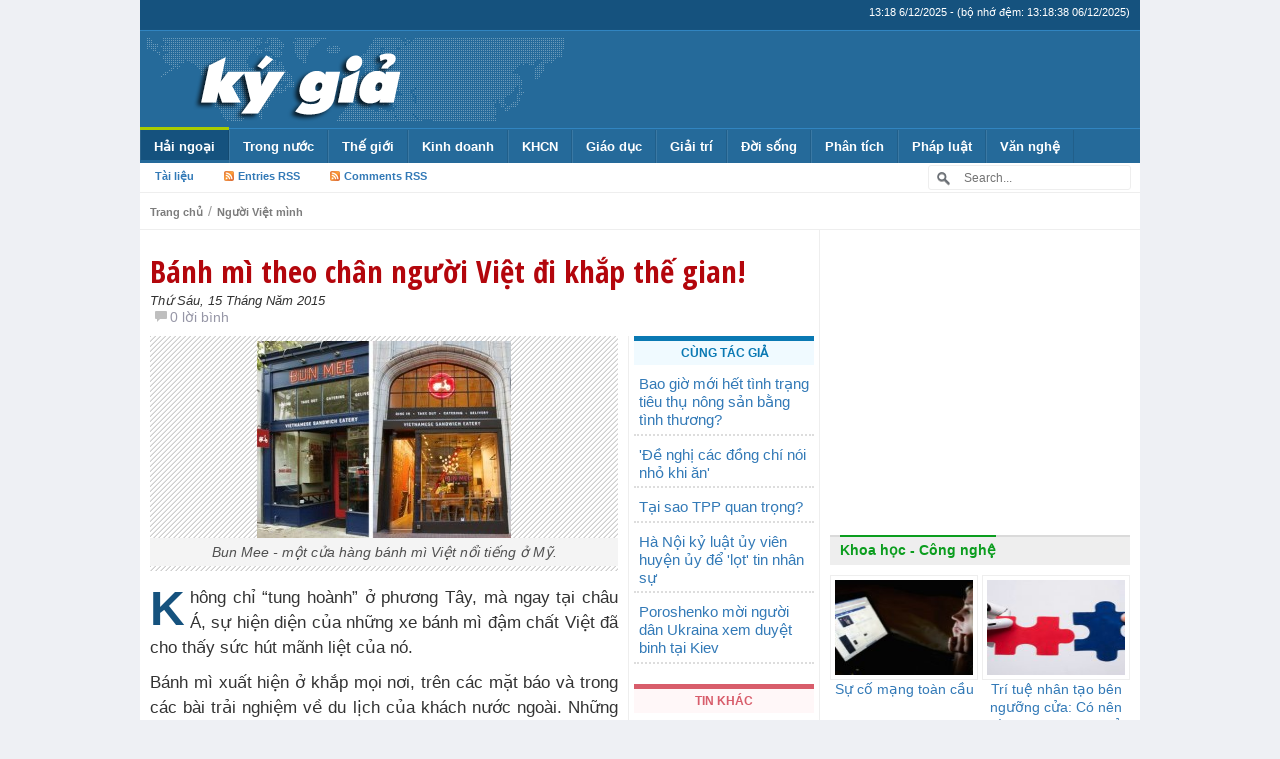

--- FILE ---
content_type: text/html; charset=UTF-8
request_url: https://kygia.net/banh-mi-theo-chan-nguoi-viet-di-khap-the-gian_29862.kg
body_size: 19727
content:
<!DOCTYPE html>
<!--[if IE 7]>
<html class="ie ie7" lang="vi">
<![endif]-->
<!--[if IE 8]>
<html class="ie ie8" lang="vi">
<![endif]-->
<!--[if !(IE 7) & !(IE 8)]><!-->
<html lang="vi">
<!--<![endif]-->
    <head>
        <meta charset="UTF-8">
        <meta http-equiv="X-UA-Compatible" content="IE=edge">
        <meta name="viewport" content="width=device-width, initial-scale=1">
        <!--<meta name="viewport" content="width=device-width, initial-scale=1, maximum-scale=1, user-scalable=no"> <!--Responsive Menu -->
        
                    <meta http-equiv="refresh" content="1800">        
                
        <meta http-equiv="expires" content="0">
        <meta name="resource-type" content="document">
        <meta name="distribution" content="global">
        <meta name="author" content="Kygia">
        <meta name="copyright" content="Copyright (c) 2014 by Kygia">
        <meta name="revisit-after" content="1 days">
        <meta name="rating" content="general">        
        
        <title>Bánh mì theo chân người Việt đi khắp thế gian! | Kygia - Hội nhà báo không chuyên</title>

        <!-- Bootstrap -->
        <link href="https://kygia.net/wp-content/themes/kygia2015/css/bootstrap.min.css" rel="stylesheet">

        <!--wp-->
        <link rel="profile" href="https://gmpg.org/xfn/11">
        <link rel="pingback" href="https://kygia.net/xmlrpc.php">
        <meta name='robots' content='max-image-preview:large' />
<link rel='dns-prefetch' href='//s.w.org' />
<link rel="alternate" type="application/rss+xml" title="Kygia &raquo; Bánh mì theo chân người Việt đi khắp thế gian! Dòng phản hồi" href="https://kygia.net/banh-mi-theo-chan-nguoi-viet-di-khap-the-gian_29862.kg/feed" />
<script type="text/javascript">
window._wpemojiSettings = {"baseUrl":"https:\/\/s.w.org\/images\/core\/emoji\/13.1.0\/72x72\/","ext":".png","svgUrl":"https:\/\/s.w.org\/images\/core\/emoji\/13.1.0\/svg\/","svgExt":".svg","source":{"concatemoji":"https:\/\/kygia.net\/wp-includes\/js\/wp-emoji-release.min.js?ver=5.9.1"}};
/*! This file is auto-generated */
!function(e,a,t){var n,r,o,i=a.createElement("canvas"),p=i.getContext&&i.getContext("2d");function s(e,t){var a=String.fromCharCode;p.clearRect(0,0,i.width,i.height),p.fillText(a.apply(this,e),0,0);e=i.toDataURL();return p.clearRect(0,0,i.width,i.height),p.fillText(a.apply(this,t),0,0),e===i.toDataURL()}function c(e){var t=a.createElement("script");t.src=e,t.defer=t.type="text/javascript",a.getElementsByTagName("head")[0].appendChild(t)}for(o=Array("flag","emoji"),t.supports={everything:!0,everythingExceptFlag:!0},r=0;r<o.length;r++)t.supports[o[r]]=function(e){if(!p||!p.fillText)return!1;switch(p.textBaseline="top",p.font="600 32px Arial",e){case"flag":return s([127987,65039,8205,9895,65039],[127987,65039,8203,9895,65039])?!1:!s([55356,56826,55356,56819],[55356,56826,8203,55356,56819])&&!s([55356,57332,56128,56423,56128,56418,56128,56421,56128,56430,56128,56423,56128,56447],[55356,57332,8203,56128,56423,8203,56128,56418,8203,56128,56421,8203,56128,56430,8203,56128,56423,8203,56128,56447]);case"emoji":return!s([10084,65039,8205,55357,56613],[10084,65039,8203,55357,56613])}return!1}(o[r]),t.supports.everything=t.supports.everything&&t.supports[o[r]],"flag"!==o[r]&&(t.supports.everythingExceptFlag=t.supports.everythingExceptFlag&&t.supports[o[r]]);t.supports.everythingExceptFlag=t.supports.everythingExceptFlag&&!t.supports.flag,t.DOMReady=!1,t.readyCallback=function(){t.DOMReady=!0},t.supports.everything||(n=function(){t.readyCallback()},a.addEventListener?(a.addEventListener("DOMContentLoaded",n,!1),e.addEventListener("load",n,!1)):(e.attachEvent("onload",n),a.attachEvent("onreadystatechange",function(){"complete"===a.readyState&&t.readyCallback()})),(n=t.source||{}).concatemoji?c(n.concatemoji):n.wpemoji&&n.twemoji&&(c(n.twemoji),c(n.wpemoji)))}(window,document,window._wpemojiSettings);
</script>
<style type="text/css">
img.wp-smiley,
img.emoji {
	display: inline !important;
	border: none !important;
	box-shadow: none !important;
	height: 1em !important;
	width: 1em !important;
	margin: 0 0.07em !important;
	vertical-align: -0.1em !important;
	background: none !important;
	padding: 0 !important;
}
</style>
	<link rel='stylesheet' id='wp-block-library-css'  href='https://kygia.net/wp-includes/css/dist/block-library/style.min.css?ver=5.9.1' type='text/css' media='all' />
<style id='global-styles-inline-css' type='text/css'>
body{--wp--preset--color--black: #000000;--wp--preset--color--cyan-bluish-gray: #abb8c3;--wp--preset--color--white: #ffffff;--wp--preset--color--pale-pink: #f78da7;--wp--preset--color--vivid-red: #cf2e2e;--wp--preset--color--luminous-vivid-orange: #ff6900;--wp--preset--color--luminous-vivid-amber: #fcb900;--wp--preset--color--light-green-cyan: #7bdcb5;--wp--preset--color--vivid-green-cyan: #00d084;--wp--preset--color--pale-cyan-blue: #8ed1fc;--wp--preset--color--vivid-cyan-blue: #0693e3;--wp--preset--color--vivid-purple: #9b51e0;--wp--preset--gradient--vivid-cyan-blue-to-vivid-purple: linear-gradient(135deg,rgba(6,147,227,1) 0%,rgb(155,81,224) 100%);--wp--preset--gradient--light-green-cyan-to-vivid-green-cyan: linear-gradient(135deg,rgb(122,220,180) 0%,rgb(0,208,130) 100%);--wp--preset--gradient--luminous-vivid-amber-to-luminous-vivid-orange: linear-gradient(135deg,rgba(252,185,0,1) 0%,rgba(255,105,0,1) 100%);--wp--preset--gradient--luminous-vivid-orange-to-vivid-red: linear-gradient(135deg,rgba(255,105,0,1) 0%,rgb(207,46,46) 100%);--wp--preset--gradient--very-light-gray-to-cyan-bluish-gray: linear-gradient(135deg,rgb(238,238,238) 0%,rgb(169,184,195) 100%);--wp--preset--gradient--cool-to-warm-spectrum: linear-gradient(135deg,rgb(74,234,220) 0%,rgb(151,120,209) 20%,rgb(207,42,186) 40%,rgb(238,44,130) 60%,rgb(251,105,98) 80%,rgb(254,248,76) 100%);--wp--preset--gradient--blush-light-purple: linear-gradient(135deg,rgb(255,206,236) 0%,rgb(152,150,240) 100%);--wp--preset--gradient--blush-bordeaux: linear-gradient(135deg,rgb(254,205,165) 0%,rgb(254,45,45) 50%,rgb(107,0,62) 100%);--wp--preset--gradient--luminous-dusk: linear-gradient(135deg,rgb(255,203,112) 0%,rgb(199,81,192) 50%,rgb(65,88,208) 100%);--wp--preset--gradient--pale-ocean: linear-gradient(135deg,rgb(255,245,203) 0%,rgb(182,227,212) 50%,rgb(51,167,181) 100%);--wp--preset--gradient--electric-grass: linear-gradient(135deg,rgb(202,248,128) 0%,rgb(113,206,126) 100%);--wp--preset--gradient--midnight: linear-gradient(135deg,rgb(2,3,129) 0%,rgb(40,116,252) 100%);--wp--preset--duotone--dark-grayscale: url('#wp-duotone-dark-grayscale');--wp--preset--duotone--grayscale: url('#wp-duotone-grayscale');--wp--preset--duotone--purple-yellow: url('#wp-duotone-purple-yellow');--wp--preset--duotone--blue-red: url('#wp-duotone-blue-red');--wp--preset--duotone--midnight: url('#wp-duotone-midnight');--wp--preset--duotone--magenta-yellow: url('#wp-duotone-magenta-yellow');--wp--preset--duotone--purple-green: url('#wp-duotone-purple-green');--wp--preset--duotone--blue-orange: url('#wp-duotone-blue-orange');--wp--preset--font-size--small: 13px;--wp--preset--font-size--medium: 20px;--wp--preset--font-size--large: 36px;--wp--preset--font-size--x-large: 42px;}.has-black-color{color: var(--wp--preset--color--black) !important;}.has-cyan-bluish-gray-color{color: var(--wp--preset--color--cyan-bluish-gray) !important;}.has-white-color{color: var(--wp--preset--color--white) !important;}.has-pale-pink-color{color: var(--wp--preset--color--pale-pink) !important;}.has-vivid-red-color{color: var(--wp--preset--color--vivid-red) !important;}.has-luminous-vivid-orange-color{color: var(--wp--preset--color--luminous-vivid-orange) !important;}.has-luminous-vivid-amber-color{color: var(--wp--preset--color--luminous-vivid-amber) !important;}.has-light-green-cyan-color{color: var(--wp--preset--color--light-green-cyan) !important;}.has-vivid-green-cyan-color{color: var(--wp--preset--color--vivid-green-cyan) !important;}.has-pale-cyan-blue-color{color: var(--wp--preset--color--pale-cyan-blue) !important;}.has-vivid-cyan-blue-color{color: var(--wp--preset--color--vivid-cyan-blue) !important;}.has-vivid-purple-color{color: var(--wp--preset--color--vivid-purple) !important;}.has-black-background-color{background-color: var(--wp--preset--color--black) !important;}.has-cyan-bluish-gray-background-color{background-color: var(--wp--preset--color--cyan-bluish-gray) !important;}.has-white-background-color{background-color: var(--wp--preset--color--white) !important;}.has-pale-pink-background-color{background-color: var(--wp--preset--color--pale-pink) !important;}.has-vivid-red-background-color{background-color: var(--wp--preset--color--vivid-red) !important;}.has-luminous-vivid-orange-background-color{background-color: var(--wp--preset--color--luminous-vivid-orange) !important;}.has-luminous-vivid-amber-background-color{background-color: var(--wp--preset--color--luminous-vivid-amber) !important;}.has-light-green-cyan-background-color{background-color: var(--wp--preset--color--light-green-cyan) !important;}.has-vivid-green-cyan-background-color{background-color: var(--wp--preset--color--vivid-green-cyan) !important;}.has-pale-cyan-blue-background-color{background-color: var(--wp--preset--color--pale-cyan-blue) !important;}.has-vivid-cyan-blue-background-color{background-color: var(--wp--preset--color--vivid-cyan-blue) !important;}.has-vivid-purple-background-color{background-color: var(--wp--preset--color--vivid-purple) !important;}.has-black-border-color{border-color: var(--wp--preset--color--black) !important;}.has-cyan-bluish-gray-border-color{border-color: var(--wp--preset--color--cyan-bluish-gray) !important;}.has-white-border-color{border-color: var(--wp--preset--color--white) !important;}.has-pale-pink-border-color{border-color: var(--wp--preset--color--pale-pink) !important;}.has-vivid-red-border-color{border-color: var(--wp--preset--color--vivid-red) !important;}.has-luminous-vivid-orange-border-color{border-color: var(--wp--preset--color--luminous-vivid-orange) !important;}.has-luminous-vivid-amber-border-color{border-color: var(--wp--preset--color--luminous-vivid-amber) !important;}.has-light-green-cyan-border-color{border-color: var(--wp--preset--color--light-green-cyan) !important;}.has-vivid-green-cyan-border-color{border-color: var(--wp--preset--color--vivid-green-cyan) !important;}.has-pale-cyan-blue-border-color{border-color: var(--wp--preset--color--pale-cyan-blue) !important;}.has-vivid-cyan-blue-border-color{border-color: var(--wp--preset--color--vivid-cyan-blue) !important;}.has-vivid-purple-border-color{border-color: var(--wp--preset--color--vivid-purple) !important;}.has-vivid-cyan-blue-to-vivid-purple-gradient-background{background: var(--wp--preset--gradient--vivid-cyan-blue-to-vivid-purple) !important;}.has-light-green-cyan-to-vivid-green-cyan-gradient-background{background: var(--wp--preset--gradient--light-green-cyan-to-vivid-green-cyan) !important;}.has-luminous-vivid-amber-to-luminous-vivid-orange-gradient-background{background: var(--wp--preset--gradient--luminous-vivid-amber-to-luminous-vivid-orange) !important;}.has-luminous-vivid-orange-to-vivid-red-gradient-background{background: var(--wp--preset--gradient--luminous-vivid-orange-to-vivid-red) !important;}.has-very-light-gray-to-cyan-bluish-gray-gradient-background{background: var(--wp--preset--gradient--very-light-gray-to-cyan-bluish-gray) !important;}.has-cool-to-warm-spectrum-gradient-background{background: var(--wp--preset--gradient--cool-to-warm-spectrum) !important;}.has-blush-light-purple-gradient-background{background: var(--wp--preset--gradient--blush-light-purple) !important;}.has-blush-bordeaux-gradient-background{background: var(--wp--preset--gradient--blush-bordeaux) !important;}.has-luminous-dusk-gradient-background{background: var(--wp--preset--gradient--luminous-dusk) !important;}.has-pale-ocean-gradient-background{background: var(--wp--preset--gradient--pale-ocean) !important;}.has-electric-grass-gradient-background{background: var(--wp--preset--gradient--electric-grass) !important;}.has-midnight-gradient-background{background: var(--wp--preset--gradient--midnight) !important;}.has-small-font-size{font-size: var(--wp--preset--font-size--small) !important;}.has-medium-font-size{font-size: var(--wp--preset--font-size--medium) !important;}.has-large-font-size{font-size: var(--wp--preset--font-size--large) !important;}.has-x-large-font-size{font-size: var(--wp--preset--font-size--x-large) !important;}
</style>
<link rel="https://api.w.org/" href="https://kygia.net/wp-json/" /><link rel="alternate" type="application/json" href="https://kygia.net/wp-json/wp/v2/posts/29862" /><link rel="EditURI" type="application/rsd+xml" title="RSD" href="https://kygia.net/xmlrpc.php?rsd" />
<link rel="wlwmanifest" type="application/wlwmanifest+xml" href="https://kygia.net/wp-includes/wlwmanifest.xml" /> 

<link rel="canonical" href="https://kygia.net/banh-mi-theo-chan-nguoi-viet-di-khap-the-gian_29862.kg" />
<link rel='shortlink' href='https://kygia.net/?p=29862' />
<link rel="alternate" type="application/json+oembed" href="https://kygia.net/wp-json/oembed/1.0/embed?url=https%3A%2F%2Fkygia.net%2Fbanh-mi-theo-chan-nguoi-viet-di-khap-the-gian_29862.kg" />
<link rel="alternate" type="text/xml+oembed" href="https://kygia.net/wp-json/oembed/1.0/embed?url=https%3A%2F%2Fkygia.net%2Fbanh-mi-theo-chan-nguoi-viet-di-khap-the-gian_29862.kg&#038;format=xml" />
        
                <link rel="stylesheet" type="text/css" media="all" href="https://kygia.net/wp-content/themes/kygia2015/style.css?ver=1.3.0">
                
        <!-- favicon -->
        <link rel="icon" href="https://kygia.net/wp-content/themes/kygia2015/images/favicon/favicon.ico" type="image/x-icon">        
        
        <link rel="apple-touch-icon" sizes="57x57" href="https://kygia.net/wp-content/themes/kygia2015/images/favicon/apple-icon-57x57.png">
        <link rel="apple-touch-icon" sizes="60x60" href="https://kygia.net/wp-content/themes/kygia2015/images/favicon/apple-icon-60x60.png">
        <link rel="apple-touch-icon" sizes="72x72" href="https://kygia.net/wp-content/themes/kygia2015/images/favicon/apple-icon-72x72.png">
        <link rel="apple-touch-icon" sizes="76x76" href="https://kygia.net/wp-content/themes/kygia2015/images/favicon/apple-icon-76x76.png">
        <link rel="apple-touch-icon" sizes="114x114" href="https://kygia.net/wp-content/themes/kygia2015/images/favicon/apple-icon-114x114.png">
        <link rel="apple-touch-icon" sizes="120x120" href="https://kygia.net/wp-content/themes/kygia2015/images/favicon/apple-icon-120x120.png">
        <link rel="apple-touch-icon" sizes="144x144" href="https://kygia.net/wp-content/themes/kygia2015/images/favicon/apple-icon-144x144.png">
        <link rel="apple-touch-icon" sizes="152x152" href="https://kygia.net/wp-content/themes/kygia2015/images/favicon/apple-icon-152x152.png">
        <link rel="apple-touch-icon" sizes="180x180" href="https://kygia.net/wp-content/themes/kygia2015/images/favicon/apple-icon-180x180.png">
        <link rel="icon" type="image/png" sizes="192x192"  href="https://kygia.net/wp-content/themes/kygia2015/images/favicon/android-icon-192x192.png">
        <link rel="icon" type="image/png" sizes="32x32" href="https://kygia.net/wp-content/themes/kygia2015/images/favicon/favicon-32x32.png">
        <link rel="icon" type="image/png" sizes="96x96" href="https://kygia.net/wp-content/themes/kygia2015/images/favicon/favicon-96x96.png">
        <link rel="icon" type="image/png" sizes="16x16" href="https://kygia.net/wp-content/themes/kygia2015/images/favicon/favicon-16x16.png">
        <link rel="manifest" href="https://kygia.net/wp-content/themes/kygia2015/images/favicon/manifest.json">
        <meta name="msapplication-TileColor" content="#ffffff">
        <meta name="msapplication-TileImage" content="https://kygia.net/wp-content/themes/kygia2015/images/favicon/ms-icon-144x144.png">
        <meta name="theme-color" content="#ffffff">
        
        
        <link rel="alternate" hreflang="vi" href="https://kygia.net/">

        <!-- HTML5 shim and Respond.js for IE8 support of HTML5 elements and media queries -->
        <!-- WARNING: Respond.js doesn't work if you view the page via file:// -->
        <!--[if lt IE 9]>
          <script src="https://oss.maxcdn.com/html5shiv/3.7.2/html5shiv.min.js"></script>
          <script src="https://oss.maxcdn.com/respond/1.4.2/respond.min.js"></script>
        <![endif]-->
        
        <meta property="og:type" content="article"><meta property="og:site_name" content="Kygia.net - Mạng Ký Giả Việt Nam"><meta property="og:image" content="https://kygia.net/wp-content/uploads/2015/05/176.jpg"><meta property="og:url" content="https://kygia.net/banh-mi-theo-chan-nguoi-viet-di-khap-the-gian_29862.kg"><meta property="og:title" content="Bánh mì theo chân người Việt đi khắp thế gian!"><meta property="og:description" content="Không chỉ “tung hoành” ở phương Tây, mà ngay tại châu Á, sự hiện diện của những xe bánh mì đậm chất Việt đã cho thấy sức hút mãnh liệt của nó.

Bánh mì xuất hiện ở khắp mọi nơi, trên các mặt báo và trong các bài trải nghiệm về du lịch của khách nước ngoài. Những cửa hàng bánh mì nở rộ như nấm mọc sau mưa với những cái tên tiêu biểu như Lee’s Sandwich, Bun Mee hay Ô Bánh..."><meta property="og:locale" content="vi_VN" /><meta name="description" content="Bánh mì theo chân người Việt đi khắp thế gian!"><meta name="keywords" content="kygia, kygia.net, ky gia, ký, giả, ky, gia, nvu, người Việt Ukraina, nguoivietukraina, nguoivietukraina.com, tình hình Ucraina, người Việt Ucraina, tin tức, việt kiều, ký giả, nhà báo, thông tin, Ukraina, Nga, Odessa, Kharkov, Kiev, Kyiv, Kherson, người Việt, Việt Nam, hải ngoại, kiều bào, kiều hối, chiến sự, sự kiện, người Việt Ukraina, Ucraina, Ukraine, tin mới, tin nóng, tin hót, Không, chỉ, , tung, hoành, ở, phương, Tây, mà, ngay, tại, châu, Á, sự, hiện, diện, của, những, xe, bánh, mì, đậm, chất, Việt, đã, cho, thấy, sức, hút, mãnh, liệt, nó, , Bánh, xuất, khắp, mọi, nơi, trên, các, mặt, báo, và, trong, bài, trải, nghiệm, về, du, lịch, khách, nước, ngoài, Những, cửa, hàng, nở, rộ, như, nấm, mọc, sau, mưa, với, cái, tên, tiêu, biểu, Lee’s, Sandwich, Bun, Mee, hay, Ô, Mì, …, thế, giới, Ở, Mỹ, hệ, thống, ông, chủ, người, Chieu, Le, hơn, 55, phủ, sóng, chục, bang, này, dần, trở, thành, bộ, đồ, ăn, nhanh, Nam, đây, Ông, từng, chia, sẻ, muốn, mang, tới, đồng, thời, định, nghĩa, lại, khái, niệm, ‘đồ, nhanh’, vốn, thường, gắn, liền, món, đến, từ, Âu, Yum, Brands, Tập, đoàn, sở, hữu, KFC, Pizza, Hut, thậm, chí, mở, ra, một, tiệm, Texas, đặt, thân, thương, là, Banh, Shop, Ngoài, Montreal, Canada, cũng, có, số, shopping, mall, hiệu, Cao, Thắng, sandwich, Tại, Anh, xứ, sương, mù, xinh, đẹp, Kêu, Mi, Bay, Banhmi11, Thạc, sỹ, Ẩm, thực, Dinh, dưỡng, đầu, bếp, Phan, Tôn, Tịnh, Hải, kể, Bon, tôi, bắt, gặp, sân, trường, Đại, Học, Harvard, khi, tiếp, xúc, mới, biết, tiếng, nói, trại, Nếu, học, ẩm, danh, nhất, Culinary, Institute, of, America, CIA, New, York, bạn, sẽ, viết, rõ, thông, dụng, đất, trời, rất, đáng, kinh, ngạc, Malaysia, cú, nổ, lớn, địa, điểm, yêu, thích, Malay, Thái, Lan, bán, lưu, động, phố, được, chú, ý, săn, đón, Qua, đó, thể, rằng, sống, mình, đầy, đủ, yếu, tố, cần, thiết, để, sản, phẩm, thức, chuẩn, quốc, tế, Năng, lượng, chiếc, thay, bữa, burger, chuyên, gia, marketing, Hoàng, Tùng, sáng, lập, điều, hành, chuỗi, Home, nhận, Phương, Nam , Theo, Đất">		<meta property="fb:pages" content="868771126477639" />
    </head>
    <body class="post-template-default single single-post postid-29862 single-format-standard">
        <!-- fb app -->
        <div id="fb-root"></div>
        <script>(function(d, s, id) {
          var js, fjs = d.getElementsByTagName(s)[0];
          if (d.getElementById(id)) return;
          js = d.createElement(s); js.id = id;
          js.src = "//connect.facebook.net/vi_VN/sdk.js#xfbml=1&appId=616047495179959&version=v2.0";
          fjs.parentNode.insertBefore(js, fjs);
        }(document, 'script', 'facebook-jssdk'));</script>
        
        <header>
            <div id="top_header">
                <div id="top_date">(bộ nhớ đệm: 13:18:38 06/12/2025)</div>
            </div>

            <div id="main_header">
                <a href="https://kygia.net/" title="Kygia" rel="home">
                                        <img src="https://kygia.net/wp-content/themes/kygia2015/images/logo_.png" alt="Kygia" />                </a>
                <!--<div class="top_ads">
                    <script async src="//pagead2.googlesyndication.com/pagead/js/adsbygoogle.js"></script>
                    <ins class="adsbygoogle"
                         style="display:inline-block;width:320px;height:100px"
                         data-ad-client="ca-pub-3180359420251118"
                         data-ad-slot="8202587384"></ins><ins class="adsbygoogle"
                         style="display:inline-block;width:320px;height:100px"
                         data-ad-client="ca-pub-3180359420251118"
                         data-ad-slot="8202587384"></ins>
                    <script>
                    (adsbygoogle = window.adsbygoogle || []).push({});
                    </script>
                </div>-->
                <div class="top_ads">
                    <a style="float:right;" href="https://kygia.net/chuc-mung-nam-moi-2015/" title="Kygia" rel="home">
                                                                    </a>                
                </div>
            </div>

            
            
            <nav id='menu'>
                <input type='checkbox'/>
                <label>
                    <img src="[data-uri]" alt="">
                    <!--<a href="http://kygia.net"><span>KÝ GIẢ</span></a>-->
                    <a href="https://kygia.net"><img src="https://kygia.net/wp-content/themes/kygia2015/images/logo_.png" alt="Kygia" /></a>
                </label>
                <div class="menu-topmenu-container"><ul id="menu-topmenu" class="menu"><li id="menu-item-8578" class="menu-item menu-item-type-taxonomy menu-item-object-category current-post-ancestor current-menu-parent current-post-parent menu-item-has-children menu-item-8578"><a href="https://kygia.net/chu-de/nguoi-viet-hai-ngoai">Hải ngoại</a>
<ul class="sub-menu">
	<li id="menu-item-24393" class="menu-item menu-item-type-taxonomy menu-item-object-category menu-item-24393"><a href="https://kygia.net/chu-de/nguoi-viet-hai-ngoai/nguoi-viet-tai-my">Người Việt tại Mỹ</a></li>
	<li id="menu-item-24394" class="menu-item menu-item-type-taxonomy menu-item-object-category menu-item-24394"><a href="https://kygia.net/chu-de/nguoi-viet-hai-ngoai/nguoi-viet-tay-au">Người Việt Tây Âu</a></li>
	<li id="menu-item-24396" class="menu-item menu-item-type-taxonomy menu-item-object-category menu-item-24396"><a href="https://kygia.net/chu-de/nguoi-viet-hai-ngoai/nguoi-viet-dong-au">Người Việt Đông Âu</a></li>
	<li id="menu-item-24395" class="menu-item menu-item-type-taxonomy menu-item-object-category menu-item-24395"><a href="https://kygia.net/chu-de/nguoi-viet-hai-ngoai/nguoi-viet-dong-a">Người Việt Đông Á</a></li>
</ul>
</li>
<li id="menu-item-8601" class="menu-item menu-item-type-taxonomy menu-item-object-category menu-item-has-children menu-item-8601"><a href="https://kygia.net/chu-de/trong-nuoc">Trong nước</a>
<ul class="sub-menu">
	<li id="menu-item-8600" class="menu-item menu-item-type-taxonomy menu-item-object-category menu-item-8600"><a href="https://kygia.net/chu-de/tranh-chap-bien-dong">Biển Đông</a></li>
</ul>
</li>
<li id="menu-item-8593" class="menu-item menu-item-type-taxonomy menu-item-object-category menu-item-has-children menu-item-8593"><a href="https://kygia.net/chu-de/the-gioi">Thế giới</a>
<ul class="sub-menu">
	<li id="menu-item-9608" class="menu-item menu-item-type-taxonomy menu-item-object-category menu-item-has-children menu-item-9608"><a href="https://kygia.net/chu-de/the-gioi/chau-au">Châu Âu</a></li>
	<li id="menu-item-9611" class="menu-item menu-item-type-taxonomy menu-item-object-category menu-item-9611"><a href="https://kygia.net/chu-de/the-gioi/trung-quoc">Trung Quốc</a></li>
	<li id="menu-item-9609" class="menu-item menu-item-type-taxonomy menu-item-object-category menu-item-9609"><a href="https://kygia.net/chu-de/the-gioi/my-the-gioi">Mỹ</a></li>
	<li id="menu-item-8594" class="menu-item menu-item-type-taxonomy menu-item-object-category menu-item-8594"><a href="https://kygia.net/chu-de/the-gioi/chien-su">Chiến sự</a></li>
	<li id="menu-item-8595" class="menu-item menu-item-type-taxonomy menu-item-object-category menu-item-8595"><a href="https://kygia.net/chu-de/the-gioi/nang-luong-the-gioi">Năng lượng</a></li>
	<li id="menu-item-8587" class="menu-item menu-item-type-taxonomy menu-item-object-category menu-item-has-children menu-item-8587"><a href="https://kygia.net/chu-de/quan-su-2">Quân sự</a></li>
</ul>
</li>
<li id="menu-item-8573" class="menu-item menu-item-type-taxonomy menu-item-object-category menu-item-has-children menu-item-8573"><a href="https://kygia.net/chu-de/kinh-doanh">Kinh doanh</a>
<ul class="sub-menu">
	<li id="menu-item-8576" class="menu-item menu-item-type-taxonomy menu-item-object-category menu-item-8576"><a href="https://kygia.net/chu-de/kinh-te-2">Kinh tế</a></li>
	<li id="menu-item-8574" class="menu-item menu-item-type-taxonomy menu-item-object-category menu-item-8574"><a href="https://kygia.net/chu-de/kinh-doanh/doanh-nghiep">Doanh nghiệp</a></li>
	<li id="menu-item-8575" class="menu-item menu-item-type-taxonomy menu-item-object-category menu-item-8575"><a href="https://kygia.net/chu-de/kinh-doanh/doanh-nhan">Doanh nhân</a></li>
</ul>
</li>
<li id="menu-item-8569" class="menu-item menu-item-type-taxonomy menu-item-object-category menu-item-has-children menu-item-8569"><a href="https://kygia.net/chu-de/khoa-hoc-cong-nghe">KHCN</a>
<ul class="sub-menu">
	<li id="menu-item-8570" class="menu-item menu-item-type-taxonomy menu-item-object-category menu-item-8570"><a href="https://kygia.net/chu-de/khoa-hoc-cong-nghe/may-tinh">Máy tính</a></li>
	<li id="menu-item-8571" class="menu-item menu-item-type-taxonomy menu-item-object-category menu-item-8571"><a href="https://kygia.net/chu-de/khoa-hoc-cong-nghe/sang-che">Sáng chế</a></li>
	<li id="menu-item-8572" class="menu-item menu-item-type-taxonomy menu-item-object-category menu-item-8572"><a href="https://kygia.net/chu-de/khoa-hoc-cong-nghe/tin-tac">Tin tặc</a></li>
	<li id="menu-item-8616" class="menu-item menu-item-type-taxonomy menu-item-object-category menu-item-8616"><a href="https://kygia.net/chu-de/khoa-hoc-cong-nghe/vu-tru">Vũ trụ</a></li>
	<li id="menu-item-8617" class="menu-item menu-item-type-taxonomy menu-item-object-category menu-item-8617"><a href="https://kygia.net/chu-de/khoa-hoc-cong-nghe/dien-thoai">Điện thoại</a></li>
</ul>
</li>
<li id="menu-item-8566" class="menu-item menu-item-type-taxonomy menu-item-object-category menu-item-has-children menu-item-8566"><a href="https://kygia.net/chu-de/giao-duc">Giáo dục</a>
<ul class="sub-menu">
	<li id="menu-item-8567" class="menu-item menu-item-type-taxonomy menu-item-object-category menu-item-8567"><a href="https://kygia.net/chu-de/gioi-tinh">Giới tính</a></li>
	<li id="menu-item-8568" class="menu-item menu-item-type-taxonomy menu-item-object-category menu-item-8568"><a href="https://kygia.net/chu-de/guong-sang">Gương sáng</a></li>
</ul>
</li>
<li id="menu-item-8564" class="menu-item menu-item-type-taxonomy menu-item-object-category menu-item-has-children menu-item-8564"><a href="https://kygia.net/chu-de/giai-tri-2">Giải trí</a>
<ul class="sub-menu">
	<li id="menu-item-8565" class="menu-item menu-item-type-taxonomy menu-item-object-category menu-item-8565"><a href="https://kygia.net/chu-de/giai-tri-2/truyen-cuoi">Truyện cười</a></li>
	<li id="menu-item-8611" class="menu-item menu-item-type-taxonomy menu-item-object-category menu-item-8611"><a href="https://kygia.net/chu-de/doc-la">Độc &#8211; Lạ</a></li>
</ul>
</li>
<li id="menu-item-8612" class="menu-item menu-item-type-taxonomy menu-item-object-category menu-item-has-children menu-item-8612"><a href="https://kygia.net/chu-de/doi-song">Đời sống</a>
<ul class="sub-menu">
	<li id="menu-item-8602" class="menu-item menu-item-type-taxonomy menu-item-object-category menu-item-8602"><a href="https://kygia.net/chu-de/tu-lieu">Tư liệu</a></li>
	<li id="menu-item-8614" class="menu-item menu-item-type-taxonomy menu-item-object-category menu-item-8614"><a href="https://kygia.net/chu-de/doi-song/vo-chong-doi-song">Vợ chồng</a></li>
	<li id="menu-item-8613" class="menu-item menu-item-type-taxonomy menu-item-object-category menu-item-8613"><a href="https://kygia.net/chu-de/doi-song/tuoi-tre">Tuổi trẻ</a></li>
	<li id="menu-item-8579" class="menu-item menu-item-type-taxonomy menu-item-object-category menu-item-8579"><a href="https://kygia.net/chu-de/o-to-xe-may">Ô tô &#8211; Xe máy</a></li>
</ul>
</li>
<li id="menu-item-8580" class="menu-item menu-item-type-taxonomy menu-item-object-category menu-item-has-children menu-item-8580"><a href="https://kygia.net/chu-de/phan-tich-binh-luan">Phân tích</a>
<ul class="sub-menu">
	<li id="menu-item-8588" class="menu-item menu-item-type-taxonomy menu-item-object-category menu-item-8588"><a href="https://kygia.net/chu-de/su-co">Sự cố</a></li>
	<li id="menu-item-8589" class="menu-item menu-item-type-taxonomy menu-item-object-category menu-item-8589"><a href="https://kygia.net/chu-de/su-kien">Sự kiện</a></li>
</ul>
</li>
<li id="menu-item-8581" class="menu-item menu-item-type-taxonomy menu-item-object-category menu-item-has-children menu-item-8581"><a href="https://kygia.net/chu-de/phap-luat">Pháp luật</a>
<ul class="sub-menu">
	<li id="menu-item-8599" class="menu-item menu-item-type-taxonomy menu-item-object-category menu-item-8599"><a href="https://kygia.net/chu-de/toi-pham">Tội phạm</a></li>
	<li id="menu-item-8582" class="menu-item menu-item-type-taxonomy menu-item-object-category menu-item-8582"><a href="https://kygia.net/chu-de/phap-luat/phong-su-dieu-tra">Phóng sự điều tra</a></li>
</ul>
</li>
<li id="menu-item-10847" class="menu-item menu-item-type-taxonomy menu-item-object-category menu-item-has-children menu-item-10847"><a href="https://kygia.net/chu-de/van-tho">Văn nghệ</a>
<ul class="sub-menu">
	<li id="menu-item-10848" class="menu-item menu-item-type-taxonomy menu-item-object-category menu-item-10848"><a href="https://kygia.net/chu-de/van-tho/tho">Thơ</a></li>
	<li id="menu-item-10849" class="menu-item menu-item-type-taxonomy menu-item-object-category menu-item-10849"><a href="https://kygia.net/chu-de/van-tho/truyen-ngan">Truyện ngắn</a></li>
	<li id="menu-item-10850" class="menu-item menu-item-type-taxonomy menu-item-object-category menu-item-10850"><a href="https://kygia.net/chu-de/van-tho/tu-su">Tự sự</a></li>
</ul>
</li>
</ul></div>            </nav>
            
            
                <!-- links, search -->
                <div id="links">
                    <ul id="linklist">
                        <li>
                                                    </li>
                        <li><a href='https://kygia.net/chu-de/tai-lieu/'>Tài liệu</a></li>
                        <li><a href="https://kygia.net/feed" class="rsslink">Entries RSS</a>
                            <ul class="rssmenu">
                                <li><a href="https://kygia.net/chu-de/am-thuc/feed">Ẩm thực</a></li><li><a href="https://kygia.net/chu-de/armenia/feed">Armenia</a></li><li><a href="https://kygia.net/chu-de/arseniy-yatsenyuk/feed">Arseniy Yatsenyuk</a></li><li><a href="https://kygia.net/chu-de/media/audio/feed">Audio</a></li><li><a href="https://kygia.net/chu-de/azerbaijian/feed">Azerbaijian</a></li><li><a href="https://kygia.net/chu-de/van-de-te-nan/bai-bac-ca-do/feed">Bài bạc - Cá độ</a></li><li><a href="https://kygia.net/chu-de/bai-viet-chon-loc/feed">Bài viết chọn lọc</a></li><li><a href="https://kygia.net/chu-de/bai-viet-khac/feed">Bài viết khác</a></li><li><a href="https://kygia.net/chu-de/bau-cu-tong-thong-my/feed">Bầu cử tổng thống Mỹ</a></li><li><a href="https://kygia.net/chu-de/the-gioi/chau-au/belarus-chau-au/feed">Belarus</a></li><li><a href="https://kygia.net/chu-de/the-thao/bong-da-the-thao/feed">Bóng đá</a></li><li><a href="https://kygia.net/chu-de/cau-chuyen/feed">Câu chuyện</a></li><li><a href="https://kygia.net/chu-de/chau-a/feed">Châu Á</a></li><li><a href="https://kygia.net/chu-de/the-gioi/chau-au/feed">Châu Âu</a></li><li><a href="https://kygia.net/chu-de/the-gioi/chien-su/feed">Chiến sự</a></li><li><a href="https://kygia.net/chu-de/chien-tranh/feed">Chiến tranh</a></li><li><a href="https://kygia.net/chu-de/chientr-anh-donbas/feed">Chiếntr anh Donbas</a></li><li><a href="https://kygia.net/chu-de/the-gioi/ukraina/chinh-tri-ukraina/feed">Chính trị</a></li><li><a href="https://kygia.net/chu-de/trong-nuoc/chinh-tri/feed">Chính trị</a></li><li><a href="https://kygia.net/chu-de/trong-nuoc/chong-tham-nhung/feed">Chống tham nhũng</a></li><li><a href="https://kygia.net/chu-de/chuyen-muc-cuoi-tuan/feed">Chuyên mục cuối tuần</a></li><li><a href="https://kygia.net/chu-de/khoa-hoc-cong-nghe/cong-nghe-thong-tin/feed">Công nghệ thông tin</a></li><li><a href="https://kygia.net/chu-de/crum/feed">Crưm</a></li><li><a href="https://kygia.net/chu-de/the-gioi/cuba/feed">Cuba</a></li><li><a href="https://kygia.net/chu-de/kinh-doanh/doanh-nghiep/feed">Doanh nghiệp</a></li><li><a href="https://kygia.net/chu-de/kinh-doanh/doanh-nhan/feed">Doanh nhân</a></li><li><a href="https://kygia.net/chu-de/doi-song/du-lich-doi-song/feed">Du lịch</a></li><li><a href="https://kygia.net/chu-de/van-hoa/dac-nhan-tam/feed">Đắc nhân tâm</a></li><li><a href="https://kygia.net/chu-de/tranh-chap-bien-dong/dai-loan/feed">Đài Loan</a></li><li><a href="https://kygia.net/chu-de/khoa-hoc-cong-nghe/dien-thoai/feed">Điện thoại</a></li><li><a href="https://kygia.net/chu-de/quan-su-2/diep-vien/feed">Điệp viên</a></li><li><a href="https://kygia.net/chu-de/doc-la/feed">Độc - Lạ</a></li><li><a href="https://kygia.net/chu-de/doi-ngoai/feed">Đối ngoại</a></li><li><a href="https://kygia.net/chu-de/doi-song/feed">Đời sống</a></li><li><a href="https://kygia.net/chu-de/the-gioi/duc/feed">Đức</a></li><li><a href="https://kygia.net/chu-de/giai-tri-2/feed">Giải trí</a></li><li><a href="https://kygia.net/chu-de/giao-duc/feed">Giáo dục</a></li><li><a href="https://kygia.net/chu-de/gioi-tinh/feed">Giới tính</a></li><li><a href="https://kygia.net/chu-de/guong-sang/feed">Gương sáng</a></li><li><a href="https://kygia.net/chu-de/the-gioi/indonesia/feed">Indonesia</a></li><li><a href="https://kygia.net/chu-de/the-gioi/iran/feed">Iran</a></li><li><a href="https://kygia.net/chu-de/khoa-hoc-cong-nghe/feed">Khoa học - Công nghệ</a></li><li><a href="https://kygia.net/chu-de/kinh-doanh/khoi-nghiep/feed">Khởi nghiệp</a></li><li><a href="https://kygia.net/chu-de/kinh-doanh/feed">Kinh doanh</a></li><li><a href="https://kygia.net/chu-de/kinh-te-2/feed">Kinh tế</a></li><li><a href="https://kygia.net/chu-de/the-gioi/nga-the-gioi/kinh-te-2-nga-the-gioi/feed">Kinh tế</a></li><li><a href="https://kygia.net/chu-de/the-gioi/ukraina/kinh-te-2-ukraina/feed">Kinh tế</a></li><li><a href="https://kygia.net/chu-de/suc-khoe/lam-dep/feed">Làm đẹp</a></li><li><a href="https://kygia.net/chu-de/luu-tru/feed">Lưu Trữ</a></li><li><a href="https://kygia.net/chu-de/the-gioi/ukraina/ly-khai/feed">Ly khai</a></li><li><a href="https://kygia.net/chu-de/the-gioi/malaysia/feed">Malaysia</a></li><li><a href="https://kygia.net/chu-de/khoa-hoc-cong-nghe/may-tinh/feed">Máy tính</a></li><li><a href="https://kygia.net/chu-de/suc-khoe/me-be/feed">Mẹ &amp; Bé</a></li><li><a href="https://kygia.net/chu-de/media/feed">Media</a></li><li><a href="https://kygia.net/chu-de/the-gioi/my-the-gioi/feed">Mỹ</a></li><li><a href="https://kygia.net/chu-de/nagorno-karabakh/feed">Nagorno-karabakh</a></li><li><a href="https://kygia.net/chu-de/the-gioi/nang-luong-the-gioi/feed">Năng lượng</a></li><li><a href="https://kygia.net/chu-de/the-gioi/nga-the-gioi/feed">Nga</a></li><li><a href="https://kygia.net/chu-de/nguoi-viet-hai-ngoai/nguoi-viet-dong-a/feed">Người Việt Đông Á</a></li><li><a href="https://kygia.net/chu-de/nguoi-viet-hai-ngoai/nguoi-viet-dong-au/feed">Người Việt Đông Âu</a></li><li><a href="https://kygia.net/chu-de/nguoi-viet-hai-ngoai/feed">Người Việt mình</a></li><li><a href="https://kygia.net/chu-de/nguoi-viet-hai-ngoai/nguoi-viet-tai-my/feed">Người Việt tại Mỹ</a></li><li><a href="https://kygia.net/chu-de/nguoi-viet-hai-ngoai/nguoi-viet-tay-au/feed">Người Việt Tây Âu</a></li><li><a href="https://kygia.net/chu-de/the-gioi/nhat-ban/feed">Nhật Bản</a></li><li><a href="https://kygia.net/chu-de/o-to-xe-may/feed">Ô tô - Xe máy</a></li><li><a href="https://kygia.net/chu-de/phan-tich-binh-luan/feed">Phân tích</a></li><li><a href="https://kygia.net/chu-de/tranh-chap-bien-dong/phan-tich-tranh-chap-bien-dong/feed">Phân tích</a></li><li><a href="https://kygia.net/chu-de/the-gioi/phap/feed">Pháp</a></li><li><a href="https://kygia.net/chu-de/phap-luat/feed">Pháp luật</a></li><li><a href="https://kygia.net/chu-de/phap-luat/phong-su-dieu-tra/feed">Phóng sự điều tra</a></li><li><a href="https://kygia.net/chu-de/media/photo/feed">Photo</a></li><li><a href="https://kygia.net/chu-de/quan-su-2/feed">Quân sự</a></li><li><a href="https://kygia.net/chu-de/trong-nuoc/quoc-phong/feed">Quốc phòng</a></li><li><a href="https://kygia.net/chu-de/tranh-chap-bien-dong/quoc-te/feed">Quốc tế</a></li><li><a href="https://kygia.net/chu-de/khoa-hoc-cong-nghe/sang-che/feed">Sáng chế</a></li><li><a href="https://kygia.net/chu-de/the-gioi/singapore/feed">Singapore</a></li><li><a href="https://kygia.net/chu-de/su-co/feed">Sự cố</a></li><li><a href="https://kygia.net/chu-de/su-kien/feed">Sự kiện</a></li><li><a href="https://kygia.net/chu-de/suc-khoe/feed">Sức khỏe</a></li><li><a href="https://kygia.net/chu-de/tai-lieu/feed">Tài liệu kỹ thuật</a></li><li><a href="https://kygia.net/chu-de/doc-la/tam-linh/feed">Tâm linh</a></li><li><a href="https://kygia.net/chu-de/the-gioi/tay-ban-nha/feed">Tây Ban Nha</a></li><li><a href="https://kygia.net/chu-de/the-gioi/feed">Thế giới</a></li><li><a href="https://kygia.net/chu-de/doc-la/the-gioi-do-day/feed">Thế giới đó đây</a></li><li><a href="https://kygia.net/chu-de/the-thao/feed">Thể thao</a></li><li><a href="https://kygia.net/chu-de/thien-tai-tai-nan/feed">Thiên tai - Tai nạn</a></li><li><a href="https://kygia.net/chu-de/van-tho/tho/feed">Thơ</a></li><li><a href="https://kygia.net/chu-de/tho-nhi-ky/feed">Thổ Nhĩ Kỳ</a></li><li><a href="https://kygia.net/chu-de/thong-bao/feed">Thông báo</a></li><li><a href="https://kygia.net/chu-de/suc-khoe/thuoc-dan-gian/feed">Thuốc dân gian</a></li><li><a href="https://kygia.net/chu-de/kinh-te-2/tien-te-kinh-te-2/feed">Tiền tệ</a></li><li><a href="https://kygia.net/chu-de/khoa-hoc-cong-nghe/tin-tac/feed">Tin tặc</a></li><li><a href="https://kygia.net/chu-de/toi-pham/feed">Tội phạm</a></li><li><a href="https://kygia.net/chu-de/the-gioi/ukraina/toi-pham-phap-luat/feed">Tội phạm - Pháp luật</a></li><li><a href="https://kygia.net/chu-de/tranh-chap-bien-dong/feed">Tranh chấp Biển Đông</a></li><li><a href="https://kygia.net/chu-de/the-gioi/trieu-tien/feed">Triều Tiên</a></li><li><a href="https://kygia.net/chu-de/van-de-te-nan/trom-cap-xin-deu/feed">Trộm cắp - Xin "đểu"</a></li><li><a href="https://kygia.net/chu-de/trong-nuoc/feed">Trong nước</a></li><li><a href="https://kygia.net/chu-de/the-gioi/trung-quoc/feed">Trung Quốc</a></li><li><a href="https://kygia.net/chu-de/tranh-chap-bien-dong/trung-quoc-tranh-chap-bien-dong/feed">Trung Quốc</a></li><li><a href="https://kygia.net/chu-de/giai-tri-2/truyen-cuoi/feed">Truyện cười</a></li><li><a href="https://kygia.net/chu-de/van-tho/truyen-ngan/feed">Truyện ngắn</a></li><li><a href="https://kygia.net/chu-de/tu-lieu/feed">Tư liệu</a></li><li><a href="https://kygia.net/chu-de/tranh-chap-bien-dong/tu-lieu-tranh-chap-bien-dong/feed">Tư liệu</a></li><li><a href="https://kygia.net/chu-de/van-tho/tu-su/feed">Tự sự</a></li><li><a href="https://kygia.net/chu-de/doi-song/tuoi-tre/feed">Tuổi trẻ</a></li><li><a href="https://kygia.net/chu-de/doc-la/ufo/feed">UFO</a></li><li><a href="https://kygia.net/chu-de/the-gioi/ukraina/feed">Ukraina</a></li><li><a href="https://kygia.net/chu-de/suc-khoe/ung-thu/feed">Ung thư</a></li><li><a href="https://kygia.net/chu-de/van-de-te-nan/feed">Vấn đề - Tệ nạn</a></li><li><a href="https://kygia.net/chu-de/van-hoa/feed">Văn hóa</a></li><li><a href="https://kygia.net/chu-de/van-tho/feed">Văn nghệ</a></li><li><a href="https://kygia.net/chu-de/media/video/feed">Video</a></li><li><a href="https://kygia.net/chu-de/tranh-chap-bien-dong/viet-nam/feed">Việt Nam</a></li><li><a href="https://kygia.net/chu-de/doi-song/vo-chong-doi-song/feed">Vợ chồng</a></li><li><a href="https://kygia.net/chu-de/quan-su-2/vu-khi-quan-su-2/feed">Vũ khí</a></li><li><a href="https://kygia.net/chu-de/khoa-hoc-cong-nghe/vu-tru/feed">Vũ trụ</a></li><li><a href="https://kygia.net/chu-de/the-gioi/ukraina/xa-hoi-doi-song/feed">Xã hội - Đời sống</a></li><li><a href="https://kygia.net/chu-de/trong-nuoc/xa-hoi-doi-song-trong-nuoc/feed">Xã hội - Đời sống</a></li>                            </ul>
                        </li>
                        <li><a href="https://kygia.net/comments/feed" class="rsslink">Comments RSS</a></li>
                    </ul>
                    <form action="https://kygia.net/">
                        <fieldset class="search-form" action="/" method="get">
                            <input type="text" name="s" id="s" placeholder="Search..." class="search-text clearfield" />
                            <!--<input type="submit" value="" class="search-go" />-->
                        </fieldset>
                    </form>
                    <div class="clear"></div>
                </div>
                <!-- links, search -->

                <div class="top_ads2"><center>
                    <a style="padding:0 5px; max-width: 100%; display: block;" href="https://kygia.net/chuc-mung-nam-moi-2015/" title="Kygia" rel="home">
                                            </a></center>
                </div>
            
                    </header>
        <!--<center>
            <script async src="//pagead2.googlesyndication.com/pagead/js/adsbygoogle.js"></script>
            <ins class="adsbygoogle"
                 style="display:inline-block;width:728px;height:90px"
                 data-ad-client="ca-pub-3180359420251118"
                 data-ad-slot="5402399388"></ins>
            <script>
            (adsbygoogle = window.adsbygoogle || []).push({});
            </script>
        </center>-->
        <div class='clearfix'></div>


<section id="primary" class="site-content">
    <div id="content" role="main">
        <div class="breadcrumbs_wrapper">
            <ul id="breadcrumbs"><li><a href="https://kygia.net">Trang chủ</a></li><li class="separator"> / </li><li><a href="https://kygia.net/chu-de/nguoi-viet-hai-ngoai" rel="category tag">Người Việt mình</a></li></ul>        </div>
        
        <div class="articles_list" id="articles_list">
<div>
    <article itemscopet itemtype="http://schema.org/NewsArticle" id="post-29862" class="post-29862 post type-post status-publish format-standard has-post-thumbnail hentry category-nguoi-viet-hai-ngoai tag-banh-my-viet tag-nguoi-viet-nam-chau-kinh-doanh">
                <a itemprop="name" href="https://kygia.net/banh-mi-theo-chan-nguoi-viet-di-khap-the-gian_29862.kg" title="Bánh mì theo chân người Việt đi khắp thế gian!" class="title entry-title">
            Bánh mì theo chân người Việt đi khắp thế gian! 
        </a>
        <time datetime="2015-05-15" itemprop="datePublished" class="date updated">
            Thứ Sáu, 15 Tháng Năm 2015        </time>
        <div class="clearfix"></div>

        <div class="like_wrapper">
            <span>
                                
                <a class="comment-link" href="https://kygia.net/banh-mi-theo-chan-nguoi-viet-di-khap-the-gian_29862.kg#respond">0 lời bình</a>
            </span>

            <span>
                <!--<div class="fb-share-button" data-href="https://kygia.net/banh-mi-theo-chan-nguoi-viet-di-khap-the-gian_29862.kg" data-layout="button_count"></div>-->
                <div class="fb-like fb-share-button" data-href="https://kygia.net/banh-mi-theo-chan-nguoi-viet-di-khap-the-gian_29862.kg" data-width="488" data-layout="button_count" data-action="like" data-show-faces="false" data-share="true"></div>
                <div class="fb-send" data-href="https://kygia.net/banh-mi-theo-chan-nguoi-viet-di-khap-the-gian_29862.kg"></div>
            </span>
        </div>
        <div class="clearfix"></div>

        <div class="post_content" id="post_content">
            <div id="attachment_29864" style="width: 100%" class="featured-img-wrapper wp-caption aligncenter"><img width="254" height="197" src="https://kygia.net/wp-content/uploads/2015/05/176-254x197.jpg" class="single-featured-img wp-post-image" alt="" srcset="https://kygia.net/wp-content/uploads/2015/05/176-254x197.jpg 254w, https://kygia.net/wp-content/uploads/2015/05/176.jpg 480w" sizes="(max-width: 254px) 100vw, 254px" />  <p class="wp-caption-text">Bun Mee - một cửa hàng bánh mì Việt nổi tiếng ở Mỹ.</p></div>            <p>Không chỉ “tung hoành” ở phương Tây, mà ngay tại châu Á, sự hiện diện của những xe bánh mì đậm chất Việt đã cho thấy sức hút mãnh liệt của nó.</p>
<p>Bánh mì xuất hiện ở khắp mọi nơi, trên các mặt báo và trong các bài trải nghiệm về du lịch của khách nước ngoài. Những cửa hàng bánh mì nở rộ như nấm mọc sau mưa với những cái tên tiêu biểu như Lee’s Sandwich, Bun Mee hay Ô Bánh Mì,… xuất hiện khắp nơi trên thế giới.</p>
<p>Ở Mỹ, hệ thống cửa hàng bánh mì Lee’s Sandwich của ông chủ người Việt Chieu Le với hơn 55 cửa hàng phủ sóng ở hàng chục bang của nước này, dần trở thành bộ mặt của đồ ăn nhanh Việt Nam tại đây. Ông Chieu Le từng chia sẻ, ông muốn mang bánh mì Việt tới với mọi người, đồng thời định nghĩa lại khái niệm ‘đồ ăn nhanh’ vốn thường gắn liền với các món ăn đến từ Mỹ hay châu Âu.</p>
<p>Yum Brands &#8211; Tập đoàn sở hữu KFC và Pizza Hut thậm chí đã mở ra một tiệm bánh mì ở Texas và đặt tên thân thương là Banh Shop.</p>
<p>Ngoài ra, ở Montreal (Canada) cũng có một số tiệm bánh mì đặt các shopping mall với thương hiệu Cao Thắng sandwich. Tại Anh, xứ sở sương mù xinh đẹp cũng có những tiệm bánh mì với cái tên Kêu, Banh Mi Bay hay Banhmi11.</p>
<div id="attachment_29863" style="width: 460px" class="wp-caption aligncenter"><a href="http://kygia.net/wp-content/uploads/2015/05/236.jpg"><img aria-describedby="caption-attachment-29863" loading="lazy" class="size-full wp-image-29863" src="http://kygia.net/wp-content/uploads/2015/05/236.jpg" alt="Chuỗi cửa hàng bánh mì Lee’s sandwich của Chieu Le." width="450" height="338" srcset="https://kygia.net/wp-content/uploads/2015/05/236.jpg 450w, https://kygia.net/wp-content/uploads/2015/05/236-254x191.jpg 254w" sizes="(max-width: 450px) 100vw, 450px" /></a><p id="caption-attachment-29863" class="wp-caption-text">Chuỗi cửa hàng bánh mì Lee’s sandwich của Chieu Le.</p></div>
<p>Thạc sỹ Ẩm thực và Dinh dưỡng, đầu bếp Phan Tôn Tịnh Hải từng kể: “Bon Mee &#8211; xe bánh mì mà tôi bắt gặp ngay trong sân trường Đại Học Harvard &#8211; sau khi tiếp xúc mới biết là tiếng nói trại ra từ “bánh mì”. Nếu tới trường Đại học ẩm thực danh tiếng nhất trên thế giới là Culinary Institute of America (CIA, New York &#8211; Mỹ), bạn cũng sẽ thấy bánh mì Việt Nam (viết rõ là “Bánh Mì”) như là một món thông dụng”.</p>
<p>Không chỉ “tung hoành” ở đất trời phương Tây, mà ngay tại châu Á, sự hiện diện của bánh mì cũng rất đáng kinh ngạc. Ở Malaysia, có một thương hiệu bánh mì mang tên Ô Bánh Mì và nó thực sự là một “cú nổ lớn” khi trở thành địa điểm yêu thích của người Malay. Tại Thái Lan, xe bán bánh mì lưu động ở khắp thành phố và nó trở thành cái tên được chú ý và săn đón nhất.</p>
<p>Qua đó, có thể thấy rằng, sức sống và sức hút của bánh mì Việt trên thế giới rất mãnh liệt.</p>
<p>“Bánh mì Việt Nam mang trong mình đầy đủ những yếu tố cần thiết để có thể trở thành một sản phẩm thức ăn nhanh tiêu chuẩn quốc tế. Năng lượng của một chiếc bánh mì Việt Nam cũng có thể thay thế một bữa ăn như bánh burger của Mỹ”, chuyên gia marketing Hoàng Tùng, người sáng lập và điều hành chuỗi Pizza Home, nhận định.</p>
<p style="text-align: right;">Phương Nam (Theo Đất Việt)</p>
                        
                        
            <div class="tags"><span></span> <a href="https://kygia.net/the/banh-my-viet" rel="tag">bánh mỳ Việt</a>, <a href="https://kygia.net/the/nguoi-viet-nam-chau-kinh-doanh" rel="tag">Người Việt năm châu - kinh doanh</a></div>
            
                                
            <!--<center>
                                <a target="_blank" href="http://kygia.net/thong-bao-ve-cuoc-thi-viet-voi-chu-de-viet-nam-dat-nuoc-con-nguoi-tren-bao-ky-gia/" title="Mạng Ký Giả: Cuộc thi viết với chủ đề Việt Nam - Đất nước - Con người" class="top_center_banner_image">
                    <img src="https://kygia.net/wp-content/themes/kygia2015/images/c/cuocthi_VietnamDatnuocConnguoi.jpg" alt="Mạng Ký Giả: Cuộc thi viết với chủ đề Việt Nam - Đất nước - Con người" />                </a>
            </center>    -->                
                    
            <!--<div class="social_after_content">
                <h3>Ấn "Thích" để cập nhật tin tức được nhanh hơn, "Chia sẻ" để mọi người cùng đọc:</h3>
                <div class="fb-like" data-href="https://www.facebook.com/pages/M%E1%BA%A1ng-K%C3%BD-gi%E1%BA%A3/868771126477639" data-width="488" data-layout="standard" data-action="like" data-show-faces="true" data-share="true"></div>
            </div>-->
            
            <center><div id="text-8" class="widget widget_text clearfix">			<div class="textwidget"><p><a class="top_center_banner_image" title="Mạng Ký Giả: Cuộc thi viết với chủ đề Việt Nam - Đất nước - Con người" href="https://kygia.net/thong-bao-cuoc-thi-sang-tac-van-hoc/" target="_blank" rel="noopener"><br />
<img src="https://kygia.net/wp-content/themes/kygia2015/images/c/cuocthi_VietnamDatnuocConnguoi.jpg" alt="Mạng Ký Giả: Cuộc thi viết với chủ đề Việt Nam - Đất nước - Con người" /> </a></p>
<p>&nbsp;</p>
<p><script async src="//pagead2.googlesyndication.com/pagead/js/adsbygoogle.js"></script><br />
<!-- blog_336x280_afterSinglePost --><br />
<ins class="adsbygoogle" style="display: inline-block; width: 336px; height: 280px;" data-ad-client="ca-pub-3180359420251118" data-ad-slot="3046192187"></ins><br />
<script>
(adsbygoogle = window.adsbygoogle || []).push({});
</script></p>
</div>
		</div></center>
            
            <div class='tlq_title'>Bài liên quan</div><ul class='tlq'><li><span class='orange_square'></span><a href='https://kygia.net/tham-vong-dua-nha-tro-viet-len-san-new-york_58756.kg' alt='Tham vọng đưa nhà trọ Việt lên sàn New York'>Tham vọng đưa nhà trọ Việt lên sàn New York</a></li><li><span class='orange_square'></span><a href='https://kygia.net/gap-co-gai-viet-bo-viec-ngan-hang-di-ban-banh-mi-o-anh_58007.kg' alt='Gặp cô gái Việt bỏ việc ngân hàng đi bán bánh mì ở Anh'>Gặp cô gái Việt bỏ việc ngân hàng đi bán bánh mì ở Anh</a></li><li><span class='orange_square'></span><a href='https://kygia.net/chang-trai-goc-viet-tham-vong-thay-doi-nganh-do-an-nhanh-cua-nuoc-my_57613.kg' alt='Chàng trai gốc Việt tham vọng thay đổi ngành đồ ăn nhanh của nước Mỹ'>Chàng trai gốc Việt tham vọng thay đổi ngành đồ ăn nhanh của nước Mỹ</a></li><li><span class='orange_square'></span><a href='https://kygia.net/banh-mi-happy-truck-tu-hao-am-thuc-viet_53927.kg' alt='Bánh mì Happy Truck: Tự hào ẩm thực Việt'>Bánh mì Happy Truck: Tự hào ẩm thực Việt</a></li><li><span class='orange_square'></span><a href='https://kygia.net/ong-chu-cua-vang-chile-la-nguoi-goc-viet_51873.kg' alt='Ông chủ của vang Chile là người gốc Việt'>Ông chủ của vang Chile là người gốc Việt</a></li><li><span class='orange_square'></span><a href='https://kygia.net/tham-vong-cua-doanh-nhan-goc-viet-tung-lam-viec-cho-google_48830.kg' alt='Tham vọng của doanh nhân gốc Việt từng làm việc cho Google'>Tham vọng của doanh nhân gốc Việt từng làm việc cho Google</a></li></ul>        </div>
        <div id="small_right_bar">
            <!--<div class="fb-like fb-like-post" data-href="" data-width="" data-layout="standard" data-action="like" data-show-faces="true" data-share="true"></div>-->
            <div class="author_desc">
                <span class="vcard author">
                    <span class="fn">KyGia.Net</span>
                </span>
                <ul><li>Cùng tác giả</li><li><a href='https://kygia.net/bao-gio-moi-het-tinh-trang-tieu-thu-nong-san-bang-tinh-thuong_25938.kg' alt='Bao giờ mới hết tình trạng tiêu thụ nông sản bằng tình thương?'>Bao giờ mới hết tình trạng tiêu thụ nông sản bằng tình thương?</a></li><li><a href='https://kygia.net/de-nghi-cac-dong-chi-noi-nho-khi-an_43254.kg' alt=''Đề nghị các đồng chí nói nhỏ khi ăn''>'Đề nghị các đồng chí nói nhỏ khi ăn'</a></li><li><a href='https://kygia.net/tai-sao-tpp-quan-trong_47869.kg' alt='Tại sao TPP quan trọng?'>Tại sao TPP quan trọng?</a></li><li><a href='https://kygia.net/ha-noi-ky-luat-uy-vien-huyen-uy-de-lot-tin-nhan-su_58148.kg' alt='Hà Nội kỷ luật ủy viên huyện ủy để 'lọt' tin nhân sự'>Hà Nội kỷ luật ủy viên huyện ủy để 'lọt' tin nhân sự</a></li><li><a href='https://kygia.net/poroshenko-moi-nguoi-dan-ukraina-xem-duyet-binh_64313.kg' alt='Poroshenko mời người dân Ukraina xem  duyệt binh tại Kiev'>Poroshenko mời người dân Ukraina xem  duyệt binh tại Kiev</a></li></ul>            </div>
            
            <div id="sidebar-nav" class="nav nav-list">
                <input type="hidden" value="0" id="sbScroll_initValue">
                <div class="rand_news">
                    <ul><li>Tin khác</li><li><a href='https://kygia.net/obama-an-toi-voi-gia-dinh-tai-kenya-sau-chuyen-tham-que-huong_38337.kg' alt='Obama ăn tối với gia đình tại Kenya sau chuyến thăm quê hương'><img width="120" height="80" src="https://kygia.net/wp-content/uploads/2015/07/t---i-xu---ng4-150x100.jpg" class="attachment-120x80 size-120x80 wp-post-image" alt="" loading="lazy" /></a><a href='https://kygia.net/obama-an-toi-voi-gia-dinh-tai-kenya-sau-chuyen-tham-que-huong_38337.kg' alt='Obama ăn tối với gia đình tại Kenya sau chuyến thăm quê hương'>Obama ăn tối với gia đình tại Kenya sau chuyến thăm quê hương</a></li><li><a href='https://kygia.net/trung-quoc-coi-noi-trai-phep-cac-dao-cua-viet-nam-o-bien-dong-nhieu-hon-cong-bo_41339.kg' alt='Trung Quốc: Cơi nới trái phép các đảo của Việt Nam ở Biển Đông nhiều hơn công bố'><img width="120" height="80" src="https://kygia.net/wp-content/uploads/2015/08/263-150x100.jpg" class="attachment-120x80 size-120x80 wp-post-image" alt="" loading="lazy" /></a><a href='https://kygia.net/trung-quoc-coi-noi-trai-phep-cac-dao-cua-viet-nam-o-bien-dong-nhieu-hon-cong-bo_41339.kg' alt='Trung Quốc: Cơi nới trái phép các đảo của Việt Nam ở Biển Đông nhiều hơn công bố'>Trung Quốc: Cơi nới trái phép các đảo của Việt Nam ở Biển Đông nhiều hơn công bố</a></li></ul>                </div>
                <center style="height:215px"><div id="text-9" class="widget widget_text clearfix">			<div class="textwidget"><style>
.kygia_fb_likebox {<br />
margin-left: -8px;<br />
}<br />
</style>
<div class="fb-like-box" data-href="https://www.facebook.com/pages/M%E1%BA%A1ng-K%C3%BD-gi%E1%BA%A3/868771126477639?ref=hl" data-width="80" data-height="380" data-colorscheme="light" data-show-faces="true" data-header="true" data-stream="false" data-show-border="false"></div>
</div>
		</div></center>
            </div>
            
        </div>   
        
        <div class="clearfix"></div><!--post_content & small_right_bar -->
        
        


	<div id="respond" class="comment-respond">
		<h3 id="reply-title" class="comment-reply-title">Trả lời <small><a rel="nofollow" id="cancel-comment-reply-link" href="/banh-mi-theo-chan-nguoi-viet-di-khap-the-gian_29862.kg#respond" style="display:none;">Hủy</a></small></h3><form action="https://kygia.net/wp-comments-post.php" method="post" id="commentform" class="comment-form"><p class="comment-notes"><span id="email-notes">Email của bạn sẽ không được hiển thị công khai.</span> <span class="required-field-message" aria-hidden="true">Các trường bắt buộc được đánh dấu <span class="required" aria-hidden="true">*</span></span></p><p class="comment-form-comment"><label for="comment">Bình luận <span class="required" aria-hidden="true">*</span></label> <textarea id="comment" name="comment" cols="45" rows="8" maxlength="65525" required="required"></textarea></p><p class="comment-form-author"><label for="author">Tên <span class="required" aria-hidden="true">*</span></label> <input id="author" name="author" type="text" value="" size="30" maxlength="245" required="required" /></p>
<p class="comment-form-email"><label for="email">Email <span class="required" aria-hidden="true">*</span></label> <input id="email" name="email" type="text" value="" size="30" maxlength="100" aria-describedby="email-notes" required="required" /></p>
<p class="comment-form-url"><label for="url">Trang web</label> <input id="url" name="url" type="text" value="" size="30" maxlength="200" /></p>
<p class="form-submit"><input name="submit" type="submit" id="submit" class="submit" value="Phản hồi" /> <input type='hidden' name='comment_post_ID' value='29862' id='comment_post_ID' />
<input type='hidden' name='comment_parent' id='comment_parent' value='0' />
</p><p style="display: none;"><input type="hidden" id="akismet_comment_nonce" name="akismet_comment_nonce" value="155eb4ea2c" /></p><p style="display: none;"><input type="hidden" id="ak_js" name="ak_js" value="39"/></p></form>	</div><!-- #respond -->
	<style>
#commentform label {width: 110px;}
</style>        
    </article>
    
    <script async src="//pagead2.googlesyndication.com/pagead/js/adsbygoogle.js"></script>
            <!-- MatchedContent_Kygia_1 -->
            <ins class="adsbygoogle"
                 style="display:block"
                 data-ad-client="ca-pub-3180359420251118"
                 data-ad-slot="3824874581"
                 data-ad-format="autorelaxed"></ins>
            <script>
            (adsbygoogle = window.adsbygoogle || []).push({});
            </script>
</div>

            <div class='cungchude_title'>Cùng chủ đề</div>
            <ul class='cungchude'>
                            <li>
                <a href='https://kygia.net/su-ngo-nhan-cua-nguoi-viet-nguoi-viet-tot_69148.kg' alt='SỰ NGỘ NHẬN CỦA NGƯỜI VIỆT- NGƯỜI VIỆT TỐT?'>
                <img width="150" height="150" src="https://kygia.net/wp-content/uploads/2019/03/dongho-150x150.jpg" class="attachment-thumbnail size-thumbnail wp-post-image" alt="" loading="lazy" />                </a>
                <a href='https://kygia.net/su-ngo-nhan-cua-nguoi-viet-nguoi-viet-tot_69148.kg' alt='SỰ NGỘ NHẬN CỦA NGƯỜI VIỆT- NGƯỜI VIỆT TỐT?'>SỰ NGỘ NHẬN CỦA NGƯỜI VIỆT- NGƯỜI VIỆT TỐT?</a></li>
                            <li>
                <a href='https://kygia.net/lan-man-doi-chuyen-dau-nam-moi_69040.kg' alt='LAN MAN ĐÔI CHUYỆN ĐẦU NĂM MỚI'>
                <img width="150" height="150" src="https://kygia.net/wp-content/uploads/2019/01/49282242_377491022809526_5047672215978377216_n-150x150.jpg" class="attachment-thumbnail size-thumbnail wp-post-image" alt="" loading="lazy" />                </a>
                <a href='https://kygia.net/lan-man-doi-chuyen-dau-nam-moi_69040.kg' alt='LAN MAN ĐÔI CHUYỆN ĐẦU NĂM MỚI'>LAN MAN ĐÔI CHUYỆN ĐẦU NĂM MỚI</a></li>
                            <li>
                <a href='https://kygia.net/dai-su-quan-viet-nam-tai-ucraina-to-chuc-gap-mat-nhan-dip-tet-co-truyen-mau-tuat-2018_68450.kg' alt='ĐẠI SỨ QUÁN VIỆT NAM TẠI UCRAINA TỔ CHỨC GẶP MẶT  NHÂN DỊP TẾT CỔ TRUYỀN MẬU TUẤT &#8211; 2018.'>
                <img width="150" height="150" src="https://kygia.net/wp-content/uploads/2018/02/maxresdefault-150x150.jpg" class="attachment-thumbnail size-thumbnail wp-post-image" alt="" loading="lazy" />                </a>
                <a href='https://kygia.net/dai-su-quan-viet-nam-tai-ucraina-to-chuc-gap-mat-nhan-dip-tet-co-truyen-mau-tuat-2018_68450.kg' alt='ĐẠI SỨ QUÁN VIỆT NAM TẠI UCRAINA TỔ CHỨC GẶP MẶT  NHÂN DỊP TẾT CỔ TRUYỀN MẬU TUẤT &#8211; 2018.'>ĐẠI SỨ QUÁN VIỆT NAM TẠI UCRAINA TỔ CHỨC GẶP MẶT  NHÂN DỊP TẾT CỔ TRUYỀN MẬU TUẤT &#8211; 2018.</a></li>
                            <li>
                <a href='https://kygia.net/phat-bieu-cua-dai-su-dac-menh-toan-quyen-nuoc-chxhcn-viet-nam-tai-ucraina-nguyen-minh-tri-tai-chieu-dai-trong-the-nhan-ky-niem-25-nam-thiet-lap-quan-he-ngoai-giao-giua-viet-nam-va-ucraina_67296.kg' alt='PHÁT BIỂU  CỦA ĐẠI SỨ ĐẶC MỆNH TOÀN QUYỀN NƯỚC CHXHCN VIỆT NAM TẠI UCRAINA NGUYỄN MINH TRÍ TẠI CHIÊU ĐÃI TRỌNG THỂ NHÂN KỶ NIỆM  25 NĂM THIẾT LẬP QUAN HỆ NGOẠI GIAO GIỮA VIỆT NAM VÀ UCRAINA'>
                <img width="150" height="100" src="https://kygia.net/wp-content/uploads/2017/03/MG_0153-1-150x100.jpg" class="attachment-thumbnail size-thumbnail wp-post-image" alt="" loading="lazy" srcset="https://kygia.net/wp-content/uploads/2017/03/MG_0153-1-150x100.jpg 150w, https://kygia.net/wp-content/uploads/2017/03/MG_0153-1-488x325.jpg 488w, https://kygia.net/wp-content/uploads/2017/03/MG_0153-1-768x512.jpg 768w, https://kygia.net/wp-content/uploads/2017/03/MG_0153-1-659x439.jpg 659w" sizes="(max-width: 150px) 100vw, 150px" />                </a>
                <a href='https://kygia.net/phat-bieu-cua-dai-su-dac-menh-toan-quyen-nuoc-chxhcn-viet-nam-tai-ucraina-nguyen-minh-tri-tai-chieu-dai-trong-the-nhan-ky-niem-25-nam-thiet-lap-quan-he-ngoai-giao-giua-viet-nam-va-ucraina_67296.kg' alt='PHÁT BIỂU  CỦA ĐẠI SỨ ĐẶC MỆNH TOÀN QUYỀN NƯỚC CHXHCN VIỆT NAM TẠI UCRAINA NGUYỄN MINH TRÍ TẠI CHIÊU ĐÃI TRỌNG THỂ NHÂN KỶ NIỆM  25 NĂM THIẾT LẬP QUAN HỆ NGOẠI GIAO GIỮA VIỆT NAM VÀ UCRAINA'>PHÁT BIỂU  CỦA ĐẠI SỨ ĐẶC MỆNH TOÀN QUYỀN NƯỚC CHXHCN VIỆT NAM TẠI UCRAINA NGUYỄN MINH TRÍ TẠI CHIÊU ĐÃI TRỌNG THỂ NHÂN KỶ NIỆM  25 NĂM THIẾT LẬP QUAN HỆ NGOẠI GIAO GIỮA VIỆT NAM VÀ UCRAINA</a></li>
                            <li>
                <a href='https://kygia.net/dai-su-quan-viet-nam-long-trong-ky-niem-25-nam-ngay-thiet-lap-quan-he-ngoai-giao-giua-viet-nam-va-ucraina_67283.kg' alt='ĐẠI SỨ QUÁN VIỆT NAM LONG TRỌNG KỶ NIỆM 25 NĂM NGÀY THIẾT LẬP QUAN HỆ NGOẠI GIAO  GIỮA VIỆT NAM VÀ UCRAINA'>
                <img width="150" height="100" src="https://kygia.net/wp-content/uploads/2017/03/IMG_1260-150x100.jpg" class="attachment-thumbnail size-thumbnail wp-post-image" alt="" loading="lazy" srcset="https://kygia.net/wp-content/uploads/2017/03/IMG_1260-150x100.jpg 150w, https://kygia.net/wp-content/uploads/2017/03/IMG_1260.jpg 450w" sizes="(max-width: 150px) 100vw, 150px" />                </a>
                <a href='https://kygia.net/dai-su-quan-viet-nam-long-trong-ky-niem-25-nam-ngay-thiet-lap-quan-he-ngoai-giao-giua-viet-nam-va-ucraina_67283.kg' alt='ĐẠI SỨ QUÁN VIỆT NAM LONG TRỌNG KỶ NIỆM 25 NĂM NGÀY THIẾT LẬP QUAN HỆ NGOẠI GIAO  GIỮA VIỆT NAM VÀ UCRAINA'>ĐẠI SỨ QUÁN VIỆT NAM LONG TRỌNG KỶ NIỆM 25 NĂM NGÀY THIẾT LẬP QUAN HỆ NGOẠI GIAO  GIỮA VIỆT NAM VÀ UCRAINA</a></li>
                            <li>
                <a href='https://kygia.net/dai-su-nguyen-minh-tri-gui-thu-chuc-mung-cong-dong-nguoi-viet-tai-ukraina-nam-moi-dinh-dau-2017_66622.kg' alt='Đại Sứ Nguyễn Minh Trí gửi thư chúc mừng cộng đồng người Việt tại Ukraina năm mới ĐINH DẬU 2017'>
                <img width="150" height="100" src="https://kygia.net/wp-content/uploads/2017/01/AVR_8458-150x100.jpg" class="attachment-thumbnail size-thumbnail wp-post-image" alt="" loading="lazy" srcset="https://kygia.net/wp-content/uploads/2017/01/AVR_8458-150x100.jpg 150w, https://kygia.net/wp-content/uploads/2017/01/AVR_8458-488x325.jpg 488w, https://kygia.net/wp-content/uploads/2017/01/AVR_8458-768x512.jpg 768w, https://kygia.net/wp-content/uploads/2017/01/AVR_8458-659x439.jpg 659w" sizes="(max-width: 150px) 100vw, 150px" />                </a>
                <a href='https://kygia.net/dai-su-nguyen-minh-tri-gui-thu-chuc-mung-cong-dong-nguoi-viet-tai-ukraina-nam-moi-dinh-dau-2017_66622.kg' alt='Đại Sứ Nguyễn Minh Trí gửi thư chúc mừng cộng đồng người Việt tại Ukraina năm mới ĐINH DẬU 2017'>Đại Sứ Nguyễn Minh Trí gửi thư chúc mừng cộng đồng người Việt tại Ukraina năm mới ĐINH DẬU 2017</a></li>
                        </ul>
        

</div><!--/articles_list-->

<div id="right_sidebar_inside">
    <center><div id="text-5" class="widget widget_text clearfix">			<div class="textwidget"><p><script async src="//pagead2.googlesyndication.com/pagead/js/adsbygoogle.js"></script><br />
<!-- index1 --><br />
<ins class="adsbygoogle" style="display: inline-block; width: 300px; height: 250px;" data-ad-client="ca-pub-3180359420251118" data-ad-slot="9651128989"></ins><br />
<script>
(adsbygoogle = window.adsbygoogle || []).push({});
</script></p>
</div>
		</div><div id="news_by_category_two_widget-2" class="widget widget_news_by_category_two_widget clearfix">        <div class="title_box_category">
            <a class="tbc_main" href="https://kygia.net/chu-de/khoa-hoc-cong-nghe">Khoa học - Công nghệ</a>
        </div>
        <div class="content_box_category">
                        <div class="cbc_more">
                <ul class="cbcm_list">
                    <li><a href='https://kygia.net/su-co-mang-toan-cau_70093.kg' alt='Sự cố mạng toàn cầu'><img width="150" height="150" src="https://kygia.net/wp-content/uploads/2021/10/gettyimages_75298626__1__650x410-150x150.jpg" class="attachment-thumbnail size-thumbnail wp-post-image" alt="" loading="lazy" /></a><a href="https://kygia.net/su-co-mang-toan-cau_70093.kg" title="Sự cố mạng toàn cầu">Sự cố mạng toàn cầu</a></li><li><a href='https://kygia.net/tri-tue-nhan-tao-ben-nguong-cua-co-nen-cho-doi-su-hop-tac-cua-trung-quoc-voi-my_68958.kg' alt='Trí tuệ nhân tạo bên ngưỡng cửa: Có nên chờ đợi sự hợp tác của Trung Quốc với Mỹ?'><img width="150" height="150" src="https://kygia.net/wp-content/uploads/2018/11/thumbnail-nv-20180730152113-1352-150x150.jpg" class="attachment-thumbnail size-thumbnail wp-post-image" alt="" loading="lazy" /></a><a href="https://kygia.net/tri-tue-nhan-tao-ben-nguong-cua-co-nen-cho-doi-su-hop-tac-cua-trung-quoc-voi-my_68958.kg" title="Trí tuệ nhân tạo bên ngưỡng cửa: Có nên chờ đợi sự hợp tác của Trung Quốc với Mỹ?">Trí tuệ nhân tạo bên ngưỡng cửa: Có nên chờ đợi sự hợp tác của Trung Quốc với Mỹ?</a></li><li><a href='https://kygia.net/trump-tuyen-bo-thanh-lap-khong-luc-vu-tru-hoa-ky_68530.kg' alt='Trump tuyên bố thành lập không lực vũ trụ Hoa Kỳ'><img width="150" height="150" src="https://kygia.net/wp-content/uploads/2018/03/57_tn-150x150.jpg" class="attachment-thumbnail size-thumbnail wp-post-image" alt="" loading="lazy" /></a><a href="https://kygia.net/trump-tuyen-bo-thanh-lap-khong-luc-vu-tru-hoa-ky_68530.kg" title="Trump tuyên bố thành lập không lực vũ trụ Hoa Kỳ">Trump tuyên bố thành lập không lực vũ trụ Hoa Kỳ</a></li><li><a href='https://kygia.net/vu-scandal-ten-lua-cua-bac-trieu-tien-poroshenko-ra-chi-thi-dieu-tra-vu-viec_68014.kg' alt='Vụ scandal tên lửa của Bắc Triều Tiên: Poroshenko ra chỉ thị điều tra vụ việc'><img width="150" height="100" src="https://kygia.net/wp-content/uploads/2017/08/77_main_new.1502899639-150x100.jpg" class="attachment-thumbnail size-thumbnail wp-post-image" alt="" loading="lazy" /></a><a href="https://kygia.net/vu-scandal-ten-lua-cua-bac-trieu-tien-poroshenko-ra-chi-thi-dieu-tra-vu-viec_68014.kg" title="Vụ scandal tên lửa của Bắc Triều Tiên: Poroshenko ra chỉ thị điều tra vụ việc">Vụ scandal tên lửa của Bắc Triều Tiên: Poroshenko ra chỉ thị điều tra vụ việc</a></li>                </ul>
            </div>
        </div>
        
        </div><div id="news_by_category_three_widget-2" class="widget widget_news_by_category_three_widget clearfix">        <div class="title_box_category">
            <a class="tbc_main" href="https://kygia.net/chu-de/the-gioi/ukraina/xa-hoi-doi-song">Xã hội - Đời sống</a>
        </div>
        <div class="content_box_category">
                        <div class="cbc_more">
                <ul class="cbcm_list">
                    <li><span class="grey_square"></span><a href="https://kygia.net/zelensky-the-hien-san-sang-doi-dau-voi-gioi-tai-phiet-ukraina-va-nhung-tac-nhan-gay-anh-huong-cua-nga_70022.kg" title="Zelensky thể hiện sẵn sàng đối đầu với giới tài phiệt Ukraina và những "tác nhân gây ảnh hưởng" của Nga">Zelensky thể hiện sẵn sàng đối đầu với giới tài phiệt Ukraina và những "tác nhân gây ảnh hưởng" của Nga</a></li><li><span class="grey_square"></span><a href="https://kygia.net/trang-phuc-theu-dan-toc-ukraina_69697.kg" title="Trang phục thêu dân tộc Ukraina">Trang phục thêu dân tộc Ukraina</a></li><li><span class="grey_square"></span><a href="https://kygia.net/vu-thu-hoach-o-ukraina-dang-tien-toi-ky-luc-moi_69579.kg" title="Vụ thu hoạch ở Ukraina đang tiến tới kỷ lục mới">Vụ thu hoạch ở Ukraina đang tiến tới kỷ lục mới</a></li><li><span class="grey_square"></span><a href="https://kygia.net/chung-toi-khong-muon-cho-doi-tai-hoa-ky-da-tiet-lo-cac-chu-de-dam-phan-voi-zelensky_69545.kg" title="Hoa Kỳ đã tiết lộ các chủ đề đàm phán với Zelensky">Hoa Kỳ đã tiết lộ các chủ đề đàm phán với Zelensky</a></li>                </ul>
            </div>
        </div>
        
        </div><div id="text-6" class="widget widget_text clearfix">			<div class="textwidget"><p><script async src="//pagead2.googlesyndication.com/pagead/js/adsbygoogle.js"></script><br />
<!-- index1 --><br />
<ins class="adsbygoogle" style="display: inline-block; width: 300px; height: 250px;" data-ad-client="ca-pub-3180359420251118" data-ad-slot="9651128989"></ins><br />
<script>
(adsbygoogle = window.adsbygoogle || []).push({});
</script></p>
</div>
		</div><div id="news_by_category_one_widget-2" class="widget widget_news_by_category_one_widget clearfix">        <div class="title_box_category">
            <a class="tbc_main" href="https://kygia.net/chu-de/khoa-hoc-cong-nghe/tin-tac">Tin tặc</a>
        </div>
        <div class="content_box_category">
                        <div class="cbc_main">
                <div class="cbc_main_title">
                    <a href="https://kygia.net/lau-nam-goc-khong-loai-tru-phan-ung-quan-su-cho-cuoc-tan-cong-mang-cua-nga_66523.kg" title="Lầu Năm Góc không loại trừ phản ứng quân sự cho cuộc tấn công mạng của Nga">Lầu Năm Góc không loại trừ phản ứng quân sự cho cuộc tấn công mạng của Nga</a>
                </div>
                <a href='https://kygia.net/lau-nam-goc-khong-loai-tru-phan-ung-quan-su-cho-cuoc-tan-cong-mang-cua-nga_66523.kg' alt='Lầu Năm Góc không loại trừ phản ứng quân sự cho cuộc tấn công mạng của Nga'><img width="150" height="100" src="https://kygia.net/wp-content/uploads/2017/01/39_tn-150x100.jpg" class="attachment-thumbnail size-thumbnail wp-post-image" alt="" loading="lazy" /></a>                <p>Các biện pháp trừng phạt áp đặt bởi chính quyền hiện nay của Tổng thống Barack Obama nhằm đáp trả lại cuộc tấn công mạng của Liên bang Nga "là mới chỉ bắt đầu, chứ chưa hết, chưa thấp, chưa đỉnh" người đứng đầu Lầu Năm...</p>
            </div>
            <div class="cbc_more">
                <ul class="cbcm_list">
                    <li><span class="grey_square"></span><a href="https://kygia.net/8-tro-lua-dao-tren-mang-xa-hoi-can-canh-giac_21841.kg" title="8 trò lừa đảo trên mạng xã hội cần cảnh giác">8 trò lừa đảo trên mạng xã hội cần cảnh giác</a></li><li><span class="grey_square"></span><a href="https://kygia.net/hai-nguoi-viet-bi-truy-to-vi-an-cap-du-lieu-lon-nhat-lich-su-my_19066.kg" title="Hai người Việt bị truy tố vì ăn cắp dữ liệu lớn nhất lịch sử Mỹ">Hai người Việt bị truy tố vì ăn cắp dữ liệu lớn nhất lịch sử Mỹ</a></li>                </ul>
            </div>
        </div>
        
        </div><div id="news_by_category_two_widget-3" class="widget widget_news_by_category_two_widget clearfix">        <div class="title_box_category">
            <a class="tbc_main" href="https://kygia.net/chu-de/khoa-hoc-cong-nghe/sang-che">Sáng chế</a>
        </div>
        <div class="content_box_category">
                        <div class="cbc_more">
                <ul class="cbcm_list">
                    <li><a href='https://kygia.net/ukraina-da-phat-trien-mot-sieu-radar-phat-hien-duoc-cac-may-bay-tang-hinh-video_67427.kg' alt='Ukraina đã phát triển siêu radar mơí, phát hiện được các máy bay tàng hình (video)'><img width="150" height="100" src="https://kygia.net/wp-content/uploads/2017/04/topNews-150x100.jpg" class="attachment-thumbnail size-thumbnail wp-post-image" alt="" loading="lazy" /></a><a href="https://kygia.net/ukraina-da-phat-trien-mot-sieu-radar-phat-hien-duoc-cac-may-bay-tang-hinh-video_67427.kg" title="Ukraina đã phát triển siêu radar mơí, phát hiện được các máy bay tàng hình (video)">Ukraina đã phát triển siêu radar mơí, phát hiện được các máy bay tàng hình (video)</a></li><li><a href='https://kygia.net/khoai-tay-giup-tiet-kiem-va-chieu-sang-can-phong-suot-mot-thang_66371.kg' alt='Khoai tây giúp tiết kiệm và chiếu sáng căn phòng suốt một tháng'><img width="150" height="100" src="https://kygia.net/wp-content/uploads/2016/12/Khoaitay-150x100.jpg" class="attachment-thumbnail size-thumbnail wp-post-image" alt="" loading="lazy" /></a><a href="https://kygia.net/khoai-tay-giup-tiet-kiem-va-chieu-sang-can-phong-suot-mot-thang_66371.kg" title="Khoai tây giúp tiết kiệm và chiếu sáng căn phòng suốt một tháng">Khoai tây giúp tiết kiệm và chiếu sáng căn phòng suốt một tháng</a></li><li><a href='https://kygia.net/ukraina-dang-lay-lai-vi-the-cua-mot-cuong-quoc-ten-lua-2_65391.kg' alt='Ukraina đang lấy lại vị thế của một cường quốc tên lửa'><img width="150" height="100" src="https://kygia.net/wp-content/uploads/2016/10/42646651-1-150x100.jpeg" class="attachment-thumbnail size-thumbnail wp-post-image" alt="" loading="lazy" /></a><a href="https://kygia.net/ukraina-dang-lay-lai-vi-the-cua-mot-cuong-quoc-ten-lua-2_65391.kg" title="Ukraina đang lấy lại vị thế của một cường quốc tên lửa">Ukraina đang lấy lại vị thế của một cường quốc tên lửa</a></li><li><a href='https://kygia.net/the-gioi-dang-thay-doi-nhu-the-nao_64576.kg' alt='THế GIớI ĐANG THAY ĐổI NHƯ THế NÀO?'><img width="150" height="100" src="https://kygia.net/wp-content/uploads/2016/09/h1611-150x100.jpg" class="attachment-thumbnail size-thumbnail wp-post-image" alt="" loading="lazy" /></a><a href="https://kygia.net/the-gioi-dang-thay-doi-nhu-the-nao_64576.kg" title="THế GIớI ĐANG THAY ĐổI NHƯ THế NÀO?">THế GIớI ĐANG THAY ĐổI NHƯ THế NÀO?</a></li>                </ul>
            </div>
        </div>
        
        </div><div id="text-7" class="widget widget_text clearfix">			<div class="textwidget"><p><script async src="//pagead2.googlesyndication.com/pagead/js/adsbygoogle.js"></script><br />
<!-- DNO_300x600_2 --><br />
<ins class="adsbygoogle" style="display: inline-block; width: 300px; height: 600px;" data-ad-client="ca-pub-3180359420251118" data-ad-slot="4822146588"></ins><br />
<script>
(adsbygoogle = window.adsbygoogle || []).push({});
</script></p>
</div>
		</div></center>
</div>            
        
        <div class="clearfix"></div>

    </div><!-- #content -->
</section><!-- #primary -->

    <footer>
        <div class="menu-bottom-menu-container"><ul id="menu-bottom-menu" class="menu"><li id="menu-item-8490" class="menu-item menu-item-type-taxonomy menu-item-object-category menu-item-8490"><a href="https://kygia.net/chu-de/am-thuc">Ẩm thực</a></li>
<li id="menu-item-8491" class="menu-item menu-item-type-taxonomy menu-item-object-category menu-item-8491"><a href="https://kygia.net/chu-de/bai-viet-chon-loc">Bài viết chọn lọc</a></li>
<li id="menu-item-8492" class="menu-item menu-item-type-taxonomy menu-item-object-category menu-item-8492"><a href="https://kygia.net/chu-de/bai-viet-khac">Bài viết khác</a></li>
<li id="menu-item-8493" class="menu-item menu-item-type-taxonomy menu-item-object-category menu-item-8493"><a href="https://kygia.net/chu-de/cau-chuyen">Câu chuyện</a></li>
<li id="menu-item-8494" class="menu-item menu-item-type-taxonomy menu-item-object-category menu-item-8494"><a href="https://kygia.net/chu-de/the-gioi/ukraina/chinh-tri-ukraina">Chính trị</a></li>
<li id="menu-item-8495" class="menu-item menu-item-type-taxonomy menu-item-object-category menu-item-8495"><a href="https://kygia.net/chu-de/chuyen-muc-cuoi-tuan">Chuyên mục cuối tuần</a></li>
<li id="menu-item-8496" class="menu-item menu-item-type-taxonomy menu-item-object-category menu-item-8496"><a href="https://kygia.net/chu-de/giai-tri-2">Giải trí</a></li>
<li id="menu-item-8497" class="menu-item menu-item-type-taxonomy menu-item-object-category menu-item-8497"><a href="https://kygia.net/chu-de/giai-tri-2/truyen-cuoi">Truyện cười</a></li>
<li id="menu-item-8498" class="menu-item menu-item-type-taxonomy menu-item-object-category menu-item-8498"><a href="https://kygia.net/chu-de/giao-duc">Giáo dục</a></li>
<li id="menu-item-8499" class="menu-item menu-item-type-taxonomy menu-item-object-category menu-item-8499"><a href="https://kygia.net/chu-de/gioi-tinh">Giới tính</a></li>
<li id="menu-item-8500" class="menu-item menu-item-type-taxonomy menu-item-object-category menu-item-8500"><a href="https://kygia.net/chu-de/guong-sang">Gương sáng</a></li>
<li id="menu-item-8501" class="menu-item menu-item-type-taxonomy menu-item-object-category menu-item-8501"><a href="https://kygia.net/chu-de/khoa-hoc-cong-nghe">Khoa học &#8211; Công nghệ</a></li>
<li id="menu-item-8502" class="menu-item menu-item-type-taxonomy menu-item-object-category menu-item-8502"><a href="https://kygia.net/chu-de/khoa-hoc-cong-nghe/may-tinh">Máy tính</a></li>
<li id="menu-item-8503" class="menu-item menu-item-type-taxonomy menu-item-object-category menu-item-8503"><a href="https://kygia.net/chu-de/khoa-hoc-cong-nghe/sang-che">Sáng chế</a></li>
<li id="menu-item-8504" class="menu-item menu-item-type-taxonomy menu-item-object-category menu-item-8504"><a href="https://kygia.net/chu-de/khoa-hoc-cong-nghe/tin-tac">Tin tặc</a></li>
<li id="menu-item-8505" class="menu-item menu-item-type-taxonomy menu-item-object-category menu-item-8505"><a href="https://kygia.net/chu-de/kinh-doanh">Kinh doanh</a></li>
<li id="menu-item-8506" class="menu-item menu-item-type-taxonomy menu-item-object-category menu-item-8506"><a href="https://kygia.net/chu-de/kinh-doanh/doanh-nghiep">Doanh nghiệp</a></li>
<li id="menu-item-8507" class="menu-item menu-item-type-taxonomy menu-item-object-category menu-item-8507"><a href="https://kygia.net/chu-de/kinh-doanh/doanh-nhan">Doanh nhân</a></li>
<li id="menu-item-8508" class="menu-item menu-item-type-taxonomy menu-item-object-category menu-item-8508"><a href="https://kygia.net/chu-de/kinh-te-2">Kinh tế</a></li>
<li id="menu-item-8509" class="menu-item menu-item-type-taxonomy menu-item-object-category menu-item-8509"><a href="https://kygia.net/chu-de/luu-tru">Lưu Trữ</a></li>
<li id="menu-item-8510" class="menu-item menu-item-type-taxonomy menu-item-object-category current-post-ancestor current-menu-parent current-post-parent menu-item-8510"><a href="https://kygia.net/chu-de/nguoi-viet-hai-ngoai">Người Việt mình</a></li>
<li id="menu-item-8511" class="menu-item menu-item-type-taxonomy menu-item-object-category menu-item-8511"><a href="https://kygia.net/chu-de/o-to-xe-may">Ô tô &#8211; Xe máy</a></li>
<li id="menu-item-8512" class="menu-item menu-item-type-taxonomy menu-item-object-category menu-item-8512"><a href="https://kygia.net/chu-de/phan-tich-binh-luan">Phân tích</a></li>
<li id="menu-item-8513" class="menu-item menu-item-type-taxonomy menu-item-object-category menu-item-8513"><a href="https://kygia.net/chu-de/phap-luat">Pháp luật</a></li>
<li id="menu-item-8514" class="menu-item menu-item-type-taxonomy menu-item-object-category menu-item-8514"><a href="https://kygia.net/chu-de/phap-luat/phong-su-dieu-tra">Phóng sự điều tra</a></li>
<li id="menu-item-8515" class="menu-item menu-item-type-taxonomy menu-item-object-category menu-item-8515"><a href="https://kygia.net/chu-de/media">Media</a></li>
<li id="menu-item-8516" class="menu-item menu-item-type-taxonomy menu-item-object-category menu-item-8516"><a href="https://kygia.net/chu-de/media/photo">Photo</a></li>
<li id="menu-item-8517" class="menu-item menu-item-type-taxonomy menu-item-object-category menu-item-8517"><a href="https://kygia.net/chu-de/media/audio">Audio</a></li>
<li id="menu-item-8518" class="menu-item menu-item-type-taxonomy menu-item-object-category menu-item-8518"><a href="https://kygia.net/chu-de/media/video">Video</a></li>
<li id="menu-item-8519" class="menu-item menu-item-type-taxonomy menu-item-object-category menu-item-8519"><a href="https://kygia.net/chu-de/quan-su-2">Quân sự</a></li>
<li id="menu-item-8520" class="menu-item menu-item-type-taxonomy menu-item-object-category menu-item-8520"><a href="https://kygia.net/chu-de/su-co">Sự cố</a></li>
<li id="menu-item-8521" class="menu-item menu-item-type-taxonomy menu-item-object-category menu-item-8521"><a href="https://kygia.net/chu-de/su-kien">Sự kiện</a></li>
<li id="menu-item-8522" class="menu-item menu-item-type-taxonomy menu-item-object-category menu-item-8522"><a href="https://kygia.net/chu-de/suc-khoe">Sức khỏe</a></li>
<li id="menu-item-8523" class="menu-item menu-item-type-taxonomy menu-item-object-category menu-item-8523"><a href="https://kygia.net/chu-de/suc-khoe/lam-dep">Làm đẹp</a></li>
<li id="menu-item-8524" class="menu-item menu-item-type-taxonomy menu-item-object-category menu-item-8524"><a href="https://kygia.net/chu-de/tai-lieu">Tài liệu kỹ thuật</a></li>
<li id="menu-item-8525" class="menu-item menu-item-type-taxonomy menu-item-object-category menu-item-8525"><a href="https://kygia.net/chu-de/the-gioi">Thế giới</a></li>
<li id="menu-item-8526" class="menu-item menu-item-type-taxonomy menu-item-object-category menu-item-8526"><a href="https://kygia.net/chu-de/the-gioi/chien-su">Chiến sự</a></li>
<li id="menu-item-8527" class="menu-item menu-item-type-taxonomy menu-item-object-category menu-item-8527"><a href="https://kygia.net/chu-de/the-gioi/nang-luong-the-gioi">Năng lượng</a></li>
<li id="menu-item-8528" class="menu-item menu-item-type-taxonomy menu-item-object-category menu-item-8528"><a href="https://kygia.net/chu-de/the-thao">Thể thao</a></li>
<li id="menu-item-8529" class="menu-item menu-item-type-taxonomy menu-item-object-category menu-item-8529"><a href="https://kygia.net/chu-de/the-thao/bong-da-the-thao">Bóng đá</a></li>
<li id="menu-item-8530" class="menu-item menu-item-type-taxonomy menu-item-object-category menu-item-8530"><a href="https://kygia.net/chu-de/thong-bao">Thông báo</a></li>
<li id="menu-item-8531" class="menu-item menu-item-type-taxonomy menu-item-object-category menu-item-8531"><a href="https://kygia.net/chu-de/toi-pham">Tội phạm</a></li>
<li id="menu-item-8532" class="menu-item menu-item-type-taxonomy menu-item-object-category menu-item-8532"><a href="https://kygia.net/chu-de/tranh-chap-bien-dong">Tranh chấp Biển Đông</a></li>
<li id="menu-item-8533" class="menu-item menu-item-type-taxonomy menu-item-object-category menu-item-8533"><a href="https://kygia.net/chu-de/trong-nuoc">Trong nước</a></li>
<li id="menu-item-8534" class="menu-item menu-item-type-taxonomy menu-item-object-category menu-item-8534"><a href="https://kygia.net/chu-de/tu-lieu">Tư liệu</a></li>
<li id="menu-item-8535" class="menu-item menu-item-type-taxonomy menu-item-object-category menu-item-8535"><a href="https://kygia.net/chu-de/doi-song/du-lich-doi-song">Du lịch</a></li>
<li id="menu-item-8536" class="menu-item menu-item-type-taxonomy menu-item-object-category menu-item-8536"><a href="https://kygia.net/chu-de/doc-la/tam-linh">Tâm linh</a></li>
<li id="menu-item-8537" class="menu-item menu-item-type-taxonomy menu-item-object-category menu-item-8537"><a href="https://kygia.net/chu-de/van-tho/tho">Thơ</a></li>
<li id="menu-item-8538" class="menu-item menu-item-type-taxonomy menu-item-object-category menu-item-8538"><a href="https://kygia.net/chu-de/van-tho/truyen-ngan">Truyện ngắn</a></li>
<li id="menu-item-8539" class="menu-item menu-item-type-taxonomy menu-item-object-category menu-item-8539"><a href="https://kygia.net/chu-de/van-tho/tu-su">Tự sự</a></li>
<li id="menu-item-8540" class="menu-item menu-item-type-taxonomy menu-item-object-category menu-item-8540"><a href="https://kygia.net/chu-de/van-hoa">Văn hóa</a></li>
<li id="menu-item-8541" class="menu-item menu-item-type-taxonomy menu-item-object-category menu-item-8541"><a href="https://kygia.net/chu-de/van-hoa/dac-nhan-tam">Đắc nhân tâm</a></li>
<li id="menu-item-8542" class="menu-item menu-item-type-taxonomy menu-item-object-category menu-item-8542"><a href="https://kygia.net/chu-de/van-tho">Văn nghệ</a></li>
<li id="menu-item-8543" class="menu-item menu-item-type-taxonomy menu-item-object-category menu-item-8543"><a href="https://kygia.net/chu-de/doc-la">Độc &#8211; Lạ</a></li>
<li id="menu-item-8544" class="menu-item menu-item-type-taxonomy menu-item-object-category menu-item-8544"><a href="https://kygia.net/chu-de/doi-song">Đời sống</a></li>
<li id="menu-item-8545" class="menu-item menu-item-type-taxonomy menu-item-object-category menu-item-8545"><a href="https://kygia.net/chu-de/doi-song/tuoi-tre">Tuổi trẻ</a></li>
<li id="menu-item-8546" class="menu-item menu-item-type-taxonomy menu-item-object-category menu-item-8546"><a href="https://kygia.net/chu-de/doi-song/vo-chong-doi-song">Vợ chồng</a></li>
<li id="menu-item-8547" class="menu-item menu-item-type-taxonomy menu-item-object-category menu-item-8547"><a href="https://kygia.net/chu-de/quan-su-2/vu-khi-quan-su-2">Vũ khí</a></li>
<li id="menu-item-8548" class="menu-item menu-item-type-taxonomy menu-item-object-category menu-item-8548"><a href="https://kygia.net/chu-de/khoa-hoc-cong-nghe/vu-tru">Vũ trụ</a></li>
<li id="menu-item-8549" class="menu-item menu-item-type-taxonomy menu-item-object-category menu-item-8549"><a href="https://kygia.net/chu-de/khoa-hoc-cong-nghe/dien-thoai">Điện thoại</a></li>
</ul></div><div id="text-4" class="widget widget_text clearfix">			<div class="textwidget"><p>® Ký Giả giữ bản quyền nội dung trên toàn bộ website này, mọi trích dẫn vui lòng ghi rõ &#8220;báo Ký Giả&#8221; hoặc &#8220;KYGIA.NET&#8221;<br />
© Copyright 2014-2015 KYGIA.NET, All rights reserved</p>
<p>TÒA SOẠN BÁO KÝ GIẢ <a href="https://kygia.net/">www.KYGIA.NET</a></p>
<address>Điện thoại.: +38.0639912660 / +38.0962116886<br />
Email: <a href="mailto:lienhe@kygia.net">lienhe@kygia.net</a><br />
Trụ sở chính: Maidan Square #1, Kiev, Ukraina</address>
</div>
		</div>    </footer>

    <script async="async" type='text/javascript' src='https://kygia.net/wp-content/plugins/akismet/_inc/form.js?ver=4.1.7' id='akismet-form-js'></script>
	
    <!-- jQuery (necessary for Bootstrap's JavaScript plugins) -->
    <script src="https://ajax.googleapis.com/ajax/libs/jquery/1.11.1/jquery.min.js"></script>
    <!-- Include all compiled plugins (below), or include individual files as needed -->
    <script src="https://kygia.net/wp-content/themes/kygia2015/js/bootstrap.min.js"></script>
            
            <script src="https://kygia.net/wp-content/themes/kygia2015/js/js.js?v=1.13"></script>
        
    <script>
	  (function(i,s,o,g,r,a,m){i['GoogleAnalyticsObject']=r;i[r]=i[r]||function(){
	  (i[r].q=i[r].q||[]).push(arguments)},i[r].l=1*new Date();a=s.createElement(o),
	  m=s.getElementsByTagName(o)[0];a.async=1;a.src=g;m.parentNode.insertBefore(a,m)
	  })(window,document,'script','//www.google-analytics.com/analytics.js','ga');

	  ga('create', 'UA-40312726-8', 'auto');
	  ga('send', 'pageview');

    </script>
    </body>
</html>

--- FILE ---
content_type: text/html; charset=utf-8
request_url: https://www.google.com/recaptcha/api2/aframe
body_size: 264
content:
<!DOCTYPE HTML><html><head><meta http-equiv="content-type" content="text/html; charset=UTF-8"></head><body><script nonce="YS0o2vZmsPJeFp4Zp9chSg">/** Anti-fraud and anti-abuse applications only. See google.com/recaptcha */ try{var clients={'sodar':'https://pagead2.googlesyndication.com/pagead/sodar?'};window.addEventListener("message",function(a){try{if(a.source===window.parent){var b=JSON.parse(a.data);var c=clients[b['id']];if(c){var d=document.createElement('img');d.src=c+b['params']+'&rc='+(localStorage.getItem("rc::a")?sessionStorage.getItem("rc::b"):"");window.document.body.appendChild(d);sessionStorage.setItem("rc::e",parseInt(sessionStorage.getItem("rc::e")||0)+1);localStorage.setItem("rc::h",'1765027122608');}}}catch(b){}});window.parent.postMessage("_grecaptcha_ready", "*");}catch(b){}</script></body></html>

--- FILE ---
content_type: text/css
request_url: https://kygia.net/wp-content/themes/kygia2015/style.css?ver=1.3.0
body_size: 34724
content:
@import "https://fonts.googleapis.com/css?family=Open+Sans+Condensed:300,300italic,700&subset=latin,vietnamese,cyrillic,latin-ext,greek,greek-ext,cyrillic-ext";@import "https://fonts.googleapis.com/css?family=Roboto:300&subset=latin,vietnamese";*{font-family:Arial,Helvetica,sans-serif;outline:0;padding:0;margin:0;border:0;text-decoration:none;vertical-align:baseline;white-space:normal;line-height:1.2em;font-size:1em;color:#333}a:hover{text-decoration:none}.clear{clear:both}html,body{background-color:#eef0f4;margin:0;padding:0}header,#front,#content,footer{width:1000px;margin:0 auto;background-color:#fff}header{background:#fff url(images/bg.png) repeat-x;width:100%;max-width:1000px}#top_header{width:100%;height:30px;color:#fff}#top_header #top_date{padding:6px 10px 0;font:100 .8em arial;color:#fff;float:right}#main_header{width:100%;height:100px;background:url(images/top-map.png) no-repeat 5px center;padding:0 0 0 40px}#main_header a img{max-width:100%}#main_header .top_ads{display:none}@media screen and (min-width: 1000px){#main_header .top_ads{display:block;float:right;width:640px}}.top_ads2{display:block;text-align:center;max-width:100%}@media screen and (min-width: 1000px){.top_ads2{display:none}}#menu{background:#256A9A;color:#fff;height:33px}#menu ul,#menu li{margin:0;padding:0;list-style:none}#menu ul{height:33px}#menu li{float:left;display:inline;position:relative;font:bold 13px Arial}#menu li a{color:#fff;box-shadow:inset 1px 0 0 rgba(255,255,255,0.1),inset -1px 0 0 rgba(0,0,0,0.1)}#menu a{display:block;line-height:33px;padding:0 14px;text-decoration:none;color:#333}#menu li:hover > a,#menu li a:hover{color:#fff}#menu input{display:none;margin:0;padding:0;width:35px;height:33px;opacity:0;cursor:pointer}#menu label{font:bold 30px Arial;display:none;width:35px;height:33px;line-height:33px;text-align:center}#menu label a{padding:0;float:left;display:inline;position:absolute}#menu label span{font-size:20px;position:absolute;left:35px;padding-top:7px;width:70px;line-height:1}#menu ul.sub-menu{height:auto;overflow:hidden;width:180px;background:#fff;position:absolute;z-index:99;display:none;border:1px solid #ccc;border-top:none;color:#333}#menu ul.sub-menu ul.sub-menu{border:none}#menu ul.sub-menu li a{box-shadow:none}#menu ul.sub-menu a{color:#333}#menu ul.sub-menu li{display:block;width:100%;font:12px Arial;text-transform:none}#menu li:hover ul.sub-menu{display:block}#menu ul.sub-menu a:hover{background:#eee}#menu a.trigger2::after{content:"";width:0;height:0;border-width:5px 6px;border-style:solid;border-color:transparent transparent transparent #eee;position:absolute;top:13px;right:9px}@media screen and (min-width: 769px){#menu ul li a:hover,#menu #menu-topmenu > .current-menu-item > a,#menu-topmenu > .current-menu-parent > a{border-top:3px solid #a9cc00;top:-3px;height:33px;position:relative;background-color:#15527e}#menu ul li li a:hover,#menu ul li li.current-menu-item a{border-top:none;top:0;border-left:3px solid #a9cc00}}@media screen and (max-width: 958px){#menu > div > ul > li:nth-last-child(1){display:none}}@media screen and (max-width: 870px){#menu > div > ul > li:nth-last-child(2){display:none}}@media screen and (max-width: 784px){#menu > div > ul > li:nth-last-child(3){display:none}}@media screen and (max-width: 768px){#menu{position:relative;height:55px;background:url(images/top-map.png) no-repeat center center}#menu ul{background:#838383;position:absolute;top:100%;right:0;left:0;z-index:3;height:auto;display:none}#menu ul.sub-menu{width:100%;position:static;border:none}#menu li{display:block;float:none;width:auto;text-align:left}#menu li a{color:#fff}#menu li a:hover{color:#333}#menu li:hover{background:#BABABA;color:#333}#menu ul.sub-menu a{background:#BABABA}#menu ul.sub-menu a:hover{background:#fff}#menu input,#menu label{position:absolute;top:0;left:0;display:block;color:#fff}#menu label span{color:#fff}#menu input{z-index:4}#menu input:checked + label{color:#fff}#menu input:checked ~ div ul{display:block}div#top_header,div#main_header{display:none}header{background:url(images/bg.png) repeat-x scroll 0 15% #FFF}#menu>input{height:50px;width:50px}#menu>label{width:50px;height:50px;line-height:50px}#menu>label>img{width:30px;height:25px}#menu>label>a>img{height:50px}#menu > div > ul > li:nth-last-child(1),#menu > div > ul > li:nth-last-child(2),#menu > div > ul > li:nth-last-child(3){display:block}}#links{height:30px;border-bottom:1px solid #eee;background:#fff}#linklist{float:left;padding:6px 0 0 15px;list-style-type:none;margin-bottom:0}#linklist li{float:left;font-size:11px;margin:0 30px 0 0;line-height:1.4em;position:relative}#linklist li a{font-weight:700}#linklist li a:hover{text-decoration:underline}#linklist ul{display:none;position:absolute;background:none;z-index:10;top:13px;left:-15px;padding:12px 0 0}#linklist ul a{display:block;width:150px;height:auto;padding:5px 14px;line-height:1.4em;border:1px solid #dce1e9;border-top:0;background:#fff}#linklist ul a:hover{text-decoration:none;color:#fff;background:#15527e}#linklist ul a.facebook{background:#fff url(images/iconfb.png) no-repeat 14px center;padding-left:28px}#linklist ul a.facebook:hover{background:#15527e url(images/iconfb.png) no-repeat 14px center;padding-left:28px}#linklist ul a.twitter{background:#fff url(images/icontwitter.png) no-repeat 14px center;padding-left:28px}#linklist ul a.twitter:hover{background:#15527e url(images/icontwitter.png) no-repeat 14px center;padding-left:28px}#linklist ul a.feedburner{background:#fff url(images/iconfeed.png) no-repeat 14px center;padding-left:28px}#linklist ul a.feedburner:hover{background:#15527e url(images/iconfeed.png) no-repeat 14px center;padding-left:28px}#linklist ul a.feedburner-email{background:#fff url(images/iconemail.png) no-repeat 14px center;padding-left:28px}#linklist ul a.feedburner-email:hover{background:#15527e url(images/iconemail.png) no-repeat 14px center;padding-left:28px}#linklist ul.rssmenu a{background:#fff url(images/iconfeed.png) no-repeat 14px center;padding-left:28px;width:170px}#linklist ul.rssmenu a:hover{background:#15527e url(images/iconfeed.png) no-repeat 14px center;padding-left:28px}#linklist li:hover ul.rssmenu{display:block;list-style-type:none}a.rsslink{background:url(images/iconfeed.png) no-repeat left center;padding-left:14px}.arrow3{position:absolute;right:-10px;top:4px;display:block;width:9px;height:9px;background:url(images/menu-arrow3.png) no-repeat right center}.search-form{float:right;width:212px}.search-text{font-size:12px;color:#555;width:177px}.search-go{width:20px;height:20px;background:transparent;cursor:pointer}.search-form input{border:1px solid #eee;height:25px;padding:0 10px 0 35px;border-radius:3px;width:203px;margin-top:2px;background:url(images/search-dark.png) no-repeat scroll 7px 5px #FFF}#front{overflow:auto;height:411px;overflow:hidden;padding-top:10px;width:100%;max-width:1000px}#front .top_news > a{max-height:500px;overflow:hidden;display:block}@media all and (min-width: 690px){#front .top_news > a{width:450px;height:300px}#front .top_news > a > img{min-height:300px;height:auto}}.top_news{width:450px;float:left;margin-left:10px;height:394px;overflow:hidden;text-align:justify}.latest_news{width:230px;float:left;padding:0 17px;height:393px}.top_sidebar{width:300px;float:left;height:393px}.top_news img{width:450px;height:300px;max-width:100%;margin:0 auto;display:block}.top_news div{margin:7px 0 3px;overflow:hidden}.top_news div a{font:700 20px 'Open Sans Condensed',sans-serif;width:100%;color:#9f224e;margin-bottom:5px;display:inline;line-height:22px}.top_news p{margin-bottom:6px}.after_feature a.title{font:600 11px/12px arial;line-height:10px;color:#337AB7}.after_feature a.title:before{content:"\e044";font-family:'Glyphicons Halflings';font-size:8px}.after_feature a.comment-link{font-size:11px!important}.after_feature a.comment-link:before{font-size:9px}.latest_news ul{list-style-type:none;height:360px;overflow:hidden}.latest_news ul li{padding:8px 0 7px;border-bottom:1px solid #eee;line-height:16px}.latest_news img{width:100%;height:28px}.latest_news ul li p a{line-height:16px;margin:0;padding:0;display:block;overflow:visible}.latest_news ul li p{line-height:16px;margin-bottom:0}#top_center_box{width:100%;overflow:hidden}.content-left{width:820px;float:left}.right_sidebar{width:180px;float:left;padding:0 10px;overflow:hidden}#hot_news_list{width:274px;padding:10px 10px 0;float:left;list-style-type:none}#hot_news_list li{overflow:hidden}#hot_news_list li div{padding:5px 0 2px}#hot_news_list li div a{font:700 18px 'Open Sans Condensed',sans-serif;color:#9f224e;line-height:22px}#hot_news_list li > a{max-height:165px;overflow:hidden;display:block;float:left;margin-bottom:5px}#hot_news_list li img{width:254px;height:auto}#cats_content{width:546px;float:left}.widget_categories_one_widget .title_box_category,.widget_categories_two_widget .title_box_category{height:30px;overflow:hidden;background:url(images/bg_1x28.gif) #eee repeat-x;margin:10px 0;padding-left:10px}.widget_categories_one_widget a.tbc_main,.widget_categories_two_widget a.tbc_main{border-top:2px solid #747474;height:30px;display:inline-block;padding-top:5px;font-weight:700;color:#747474}.widget_categories_one_widget a.tbc_child,.widget_categories_two_widget a.tbc_child{color:#999;font-size:.7em;font-weight:700;padding:0 3px 0 8px;border-left:1px solid #ddd}.widget_categories_one_widget .tbc_child_1{border-left:none!important}.widget_categories_one_widget .cbc_main,.widget_categories_two_widget .cbc_main{width:316px;float:left}.widget_categories_one_widget .cbc_more,.widget_categories_two_widget .cbc_more{width:225px}.widget_categories_one_widget .cbcm_list{padding-left:5px}.cbcm_list{list-style-type:none}.widget_categories_one_widget .cbc_main_title a,.widget_categories_two_widget .cbc_main_title a{font:700 1.1em arial;padding-bottom:5px;display:block}.widget_categories_one_widget .cbc_main img,.widget_categories_two_widget .cbc_main img{float:left;margin-right:5px;width:150px;height:100px}.widget_categories_one_widget .cbcm_list li,.widget_categories_two_widget .cbcm_list li{font:700 .8em arial;padding:6px 0;border-bottom:1px dotted #ddd}.bodycontent{overflow:auto;border-bottom:1px solid #eee;overflow:hidden}.widget_categories_one_widget{float:left;width:100%}.widget_categories_one_widget .cbc_main{float:left}.widget_categories_one_widget .cbc_more{float:right}.widget_categories_two_widget{margin-bottom:10px}.widget_categories_two_widget .cbc_main{float:right}.widget_categories_two_widget .cbc_more{float:left}#interesting_news_list{list-style-type:none;overflow:auto;padding:20px 0 0 20px;border-bottom:1px solid #eee;background-color:#256a9a}#interesting_news_list li{width:25%;padding-right:20px;display:block;float:left;height:169px;overflow:hidden;margin-bottom:20px}#interesting_news_list li img{min-width:160px;display:block;margin:0 auto 5px}#interesting_news_list li div a{color:#fff;font:700 .9em arial;display:block}#rand_news_list{list-style-type:none;overflow:hidden;padding:20px 0;border-bottom:10px solid #EEF0F4}#rand_news_list li{float:left;width:25%;padding:5px;height:69px;margin-bottom:20px}#rand_news_list li img{float:left;width:115px;height:70px}#rand_news_list li div a{display:block;padding-left:5px;font:700 .9em arial;height:66px;overflow:hidden;padding-top:2px}#menu-bottom-menu{list-style-type:none;overflow:auto;padding:50px 0 30px}#menu-bottom-menu li{display:block;padding:5px 10px;float:left;width:20%}#menu-bottom-menu li a{color:#15527e;font:300 .9em arial}footer .textwidget{padding:30px 10px;background-color:#256A9A;font-size:.9em}footer .textwidget *{color:#fff}.breadcrumbs_wrapper{border-bottom:1px solid #eee}#breadcrumbs{list-style:none;overflow:hidden;padding:10px;margin-bottom:0}#breadcrumbs li{float:left;margin-right:5px}#breadcrumbs .separator{color:#999}#breadcrumbs li a{font-weight:700;color:#7C7C7C;font-size:11px}.archive-header{border-bottom:5px solid #eee}.archive-title{color:#9f224e;font:700 3em arial;padding:20px;background:#F9F9F9}.archive-title a img{width:25px}.archive-meta{font:700 1.2em arial;padding:0 10px 10px 20px}.archive-meta p{color:#989898}.articles_list{border-right:1px solid #eee}article{padding:20px 5px 10px 10px;border-bottom:1px solid #eee;overflow:auto}.single article{overflow:visible}.single-format-link article{padding-right:10px}.archive article,.tag article,.category article{padding:20px 10px 10px}article a.title{font:700 31px arial;font-family:'Open Sans Condensed',sans-serif;color:#B3060C;float:left;width:100%;text-align:left}.archive article > div > a,.search article > div > a,.category article > div > a{float:left;max-height:150px;overflow:hidden;width:auto}body.archive article a.title,body.category article a.title{font:700 24px arial;font-family:'Open Sans Condensed',sans-serif}body.archive article div p,body.search article div p{font:300 17px/25px Arial}article time.date{font-style:italic!important;white-space:nowrap;font:300 13px arial;margin-bottom:10px}article img{max-width:100%;height:auto}article iframe{width:100%}article ul,article ol{margin-left:30px}section #content/*,#right_sidebar_inside*/{overflow:hidden}#right_sidebar_inside{overflow:visible}.single-format-link section .articles_list{width:100%}.attachment .articles_list,.author .articles_list,.search .articles_list,.category .articles_list,.tag .articles_list,.single-format-standard section .articles_list,.single-format-image section .articles_list,.single-tai-lieu-huong-dan .articles_list,.error404 .articles_list{width:680px;float:left}section div#right_sidebar_inside{width:300px;float:right;margin-right:10px}.single-featured-img{margin:0 auto;display:block}.pagination_wrapper{margin:30px 0 0}.pagination_wrapper a,.pagination_wrapper span{display:inline-block;padding:5px;border:1px solid #eee}.pagination_wrapper span.current{background:#eee}.pagination_wrapper a:hover{background-color:#337ab7;color:#fff}ul.tlq{list-style-type:none;margin-left:0!important}ul.tlq li{padding:15px 0 0}ul.tlq li a{font:600 14px arial;font-family:'Open Sans Condensed',sans-serif;text-transform:uppercase}span.orange_square{width:12px;height:12px;background:#FF8F24;display:inline-block;margin-right:8px;text-align:center}span.grey_square{width:12px;height:12px;background:#ddd;display:inline-block;margin-right:8px;text-align:center}ul.cungchude{list-style-type:none}ul.cungchude li{width:33.33%;float:left;height:219px;border-bottom:1px solid #eee;padding:8px;overflow:hidden}ul.cungchude li a{display:block;font:600 14px arial;padding-top:4px;padding-right:25px;font-family:'Open Sans Condensed',sans-serif;text-transform:uppercase}ul.cungchude li img{width:191px;height:118.7px;display:block;margin:0 auto}.tlq_title,.cungchude_title{font-size:20px!important;font-family:'Open Sans Condensed',sans-serif!important;text-transform:uppercase!important;color:#c41f25!important;border-bottom:2px solid #c41f25!important;padding-bottom:5px!important;font-weight:BOLD!important}.cungchude_title{margin:10px!important}.single-format-link .post_content{width:100%}.single-format-image .post_content{float:left;width:659px}.single-attachment .post_content,.single-format-standard .post_content,.single-tai-lieu-huong-dan .post_content{float:left;width:479px;border-right:1px solid #eee;padding-right:10px}.featured-img-wrapper{background:url(images/pattern-light.svg) #B3B3B3!important}.post_content *,.post_content div,.wp-caption p,.featured-img-wrapper p{font-size:17px;line-height:25px;font-family:Arial,sans-serif}.post_content *{max-width:100%}.post_content h1,.post_content h2,.post_content h3,.post_content h4{background:#E4F4FF;padding:10px;font-weight:700;color:#B3060C;text-align:left}.post_content h6,.post_content h6 *{font-size:12px!important;line-height:normal;text-align:left;font-weight:700}#small_right_bar{margin:0;width:180px;float:right}.author_desc{display:block;overflow:auto;margin-bottom:20px}.author_desc img{width:65px;height:65px;float:left;margin-right:0}.author_desc .vcard .fn{display:none}.tacgia_info{height:65px;font:700 .8em arial;display:table-cell;vertical-align:middle;text-transform:uppercase;font-style:italic;color:#fff;background:#575757;padding-left:7px;width:90px;text-align:left}.tacgia_info p{font-style:italic;font-weight:300;color:#a5a5a5;text-transform:none;font-size:1em;margin-bottom:3px}.rand_news ul,.author_desc ul{list-style-type:none;margin-left:0}.rand_news ul{border-top:5px solid #D85D6B}.author_desc ul{border-top:5px solid #0A79B3}.author_desc ul li{float:left;padding:5px;margin-top:5px;border-bottom:1.5px dotted #ddd;width:100%;text-align:left}.author_desc ul li a{font:15px/18px Arial}.author_desc ul li:nth-child(1){font-family:Arial,Helvetica,sans-serif;font-size:12px;font-weight:700;text-transform:uppercase;color:#0A79B3;text-align:center;background-color:#F0FAFF;margin-top:0;border-bottom:none}.rand_news ul li{text-align:center;margin-bottom:5px;padding:5px 0}.rand_news ul li a{font:14px/18px Arial}.rand_news ul li img{width:100%;height:auto;margin:0 0 5px}.rand_news ul li:nth-child(1){font-family:Arial,Helvetica,sans-serif;font-size:12px;font-weight:700;text-transform:uppercase;color:#D85D6B;background-color:#FFF7F8}.widget_news_by_category_one_widget .title_box_category,.widget_news_by_category_two_widget .title_box_category,.widget_news_by_category_three_widget .title_box_category{height:30px;overflow:hidden;background:url(images/bg_1x28.gif) #eee repeat-x;margin:10px 0;padding-left:10px}.widget_news_by_category_three_widget .title_box_category{margin-bottom:0}.widget_news_by_category_one_widget .cbc_main p,.widget_news_by_category_one_widget .cbcm_list li a{font:normal 14px/16px Arial}.widget_news_by_category_one_widget .cbc_main,.widget_news_by_category_three_widget .cbc_main{text-align:justify;padding-bottom:5px;border-bottom:1px solid #eee;overflow:auto}.widget_news_by_category_one_widget a.tbc_main{border-top:2px solid #720B9D;height:30px;display:inline-block;padding-top:5px;font-weight:700;color:#720B9D;float:left}.widget_news_by_category_three_widget a.tbc_main{border-top:2px solid #EC8600;height:30px;display:inline-block;padding-top:5px;font-weight:700;color:#EC8600;float:left}.widget_news_by_category_one_widget .cbc_main_title a{font:bold 15px/18px Arial;padding-bottom:5px;display:block}.widget_news_by_category_one_widget .cbc_main img{width:150px;height:100px;margin-right:5px;float:left}.widget_news_by_category_one_widget .cbcm_list li,.widget_news_by_category_three_widget .cbcm_list li{text-align:justify;border-bottom:1px solid #eee;padding:10px 0}.widget_news_by_category_two_widget ul.cbcm_list{list-style-type:none}.widget_news_by_category_two_widget a.tbc_main{height:30px;display:inline-block;padding-top:5px;font-weight:700;float:left;border-top:2px solid #0B9D1E;color:#0B9D1E}#news_by_category_two_widget-3 .widget_news_by_category_two_widget a.tbc_main{border-top:2px solid #0B9D1E;color:#0B9D1E}.widget_news_by_category_two_widget ul.cbcm_list li{width:50%;margin-bottom:10px;height:178px;overflow:hidden}.widget_news_by_category_two_widget ul.cbcm_list li:nth-child(1),.widget_news_by_category_two_widget ul.cbcm_list li:nth-child(3){float:left;padding-right:2px}.widget_news_by_category_two_widget ul.cbcm_list li:nth-child(2),.widget_news_by_category_two_widget ul.cbcm_list li:nth-child(4){float:right;padding-left:2px}.widget_news_by_category_two_widget ul.cbcm_list li img{width:100%;height:105px;padding:4px;border:1px solid #eee}.widget_news_by_category_two_widget ul.cbcm_list li a{font:14px/18px Arial;display:block}.widget_news_by_category_three_widget ul.cbcm_list li a{font:14px/18px Arial}a.comment-link,span.hotnews-photo,span.hotnews-video{margin-left:5px!important;opacity:.8!important;color:#7C7C90!important;font-weight:100!important}a.comment-link:hover,span.hotnews-photo:hover,span.hotnews-video:hover{opacity:1!important}#tabs_wrapper .comment-link,a.comment-link:before{content:"\e111";margin-right:3px;font-family:'Glyphicons Halflings';font-size:12px;color:#B0B0B0!important}#respond form input,#respond form textArea{border:2px solid #eee;padding:7px;background-color:#fff;font-weight:700;font-size:12px;color:#017ABB}#respond form textArea{width:100%;height:100px}#respond form #submit:hover{background:#256a9a;color:#fff}#respond h3{border-top:1px solid #eee;padding-top:20px;font-weight:700;color:#C41F25;font-family:'Open Sans Condensed',sans-serif;font-size:20px;text-transform:uppercase}#respond h3 a{font-family:'Open Sans Condensed',sans-serif}ol.commentlist{list-style-type:none;margin-right:10px;margin-left:0}ol.commentlist ul.children{margin-left:70px;list-style-type:none}ol.commentlist li{padding:10px 0 0}ol.commentlist li p{color:#666;padding-left:60px}ol.commentlist li p:hover{color:#000}ol.commentlist li .commentmetadata{font-size:.8em;padding-bottom:5px}ol.commentlist li .commentmetadata a{color:#bbb}ol.commentlist li .commentmetadata a:hover{color:#000}ol.commentlist li.pingback{display:none}.commentlist .comment .comment-author img{width:50px;height:50px;padding:3px;float:left;border:1px solid #eee;margin-right:10px}ol.commentlist ol.children{list-style-type:none;margin-left:60px}h3#comments,.title_in_comment{border-top:1px solid #eee;padding-top:20px;font-weight:700;color:#C41F25;font-family:'Open Sans Condensed',sans-serif;font-size:20px;text-transform:uppercase}.title_in_comment{border-top:none}.title_in_comment:hover{color:#EC8600;transition:color 1s}cite{font-weight:700;font-style:normal;color:#3b5998;cursor:pointer}div.reply{padding-left:60px;font-size:11px}div.reply a{color:#bbb}div.reply a:hover{color:#000}article div.com_navigation{overflow:auto}article div.com_navigation div.com_alignLeft,article div.com_navigation div.com_alignRight{width:50%;text-align:center;background:#f7f7f7}article div.com_navigation div.com_alignLeft{float:left}article div.com_navigation div.com_alignRight{float:right}article div.com_navigation div.com_alignLeft:hover,article div.com_navigation div.com_alignRight:hover{background:#eee}article div.com_navigation div.com_alignLeft a,article div.com_navigation div.com_alignRight a{display:block;padding:10px}.wp-caption{color:#767676;display:block;max-width:100%;background:#F4F4F4;text-align:center;padding:5px 0}.wp-caption a{display:block;overflow:auto}.wp-caption img{max-width:100%}.wp-caption-text{-webkit-box-sizing:border-box;-moz-box-sizing:border-box;box-sizing:border-box;font-size:16px;font-style:italic;line-height:1.5;margin:0 0 14px;padding:5px;background-color:#f9f9f9;display:block}.aligncenter{display:block;margin-left:auto;margin-right:auto}.tbis_facebook_login p{font-weight:700}.alignleft{float:left;margin-right:10px}.alignright{float:right;margin-left:10px}.wp-caption p,.featured-img-wrapper p{margin-bottom:0;background:#F4F4F4;color:#515151;line-height:1.3;font-size:14px;font-style:italic!important}.wp-caption p:hover,article p.wp-caption-text:hover{color:#000}.category article div.clearfix{margin-bottom:5px}.category-featured-img{width:254px;margin-right:10px}.featured-img{width:100%;padding-bottom:10px}.wp-caption{margin-bottom:14px}.error404 article form{width:95%;margin:100px auto;font:300 20px Arial}.error404 article form input{height:50px;border:3px solid #eee;padding:5px 20px}.fb-like,.fb-send{float:right;margin-left:5px}.guessimage img{border-top:5px solid #27AD33;padding-top:10px;margin-top:10px}.social_after_content{background:#eee;padding-bottom:10px}.social_after_content h3{font:700 12px/12px Arial;background:#256A9A;padding:10px 5px;color:#fff}.social_after_content div{padding:0 5px;max-width:100%;overflow:hidden;margin-right:5px;display:block}blockquote{padding:10px 20px 10px 50px;margin:0 0 20px;background:url(images/blockquote.png) no-repeat 0 10px #fff;background-size:32px 32px;border-left:none}blockquote,blockquote *{font-family:'Roboto',sans-serif!important;font-size:20px!important;font-weight:300;line-height:26px!important}blockquote strong{font-weight:700}.blockquote_left,.blockquote_right{max-width:250px;width:60%;margin-bottom:0}.blockquote_left{float:left;margin:5px 10px 5px 0;border-top:5px solid #E4F4FF}.blockquote_right{float:right;margin:5px 0 5px 10px;border-top:5px solid #E4F4FF}#content,footer{width:100%;max-width:1000px;overflow:hidden}@media (min-width: 690px) and (max-width: 1015px){.top_sidebar{display:none}.latest_news{margin:0 0 0 460px;box-sizing:border-box;width:auto;float:none;padding-right:10px}.right_sidebar{display:none}.content-left{width:100%}.top_center_banner_image img{margin:0 auto;display:block;width:100%}.cbc_more{margin:0 0 0 315px;box-sizing:border-box;width:auto!important;float:none!important}#linklist{display:none}}@media (min-width: 680px) and (max-width: 749px){.cbcm_list li:nth-child(3),.cbcm_list li:nth-child(4){display:none}}@media (min-width: 750px) and (max-width: 790px){.cbcm_list li:nth-child(4){display:none}}@media (max-width: 689px){.top_news{width:100%;margin-left:0;padding:10px;height:auto}.top_news a img{height:auto}.latest_news{width:100%;height:auto;border-top:2px solid #eee}#front{height:auto}.latest_news img{width:auto;min-width:60%;margin:10px auto 0;display:block}.latest_news ul{height:auto}.right_sidebar{display:none}.content-left{width:100%}.top_sidebar{display:none}.top_center_banner_image img{margin:0 auto;display:block;width:100%}#front{padding-top:0}#linklist{display:none}}@media (min-width:563px) and (max-width: 689px){.cbc_main{width:100%!important;float:none}.cbc_more{width:100%!important;float:none}.cbcm_list li:nth-child(3),.cbcm_list li:nth-child(4){display:none}}@media (min-width: 563px) and (max-width: 1015px){#cats_content{margin:0 10px 0 274px;box-sizing:border-box;width:auto;float:none}}@media (max-width: 562px){#cats_content{width:100%!important;padding:0 5px}}@media (min-width: 435px) and (max-width: 562px){.cbc_more{margin:0 0 0 315px;box-sizing:border-box;width:auto!important;float:none!important}.cbcm_list li:nth-child(3),.cbcm_list li:nth-child(4){display:none}}@media (max-width: 434px){.cbc_main{width:100%!important;float:none}.cbc_more{width:100%!important;float:none}.cbcm_list li:nth-child(3),.cbcm_list li:nth-child(4){display:none}}@media (min-width: 470px) and (max-width: 562px){#hot_news_list{width:100%;padding:5px}#hot_news_list li{border-bottom:3px dotted #eee;margin-bottom:8px}#hot_news_list li img{float:left;margin-right:5px;width:120px;height:80px}#hot_news_list li div{padding-top:0}}@media (max-width: 469px){#hot_news_list{width:100%;padding:5px}#hot_news_list li{margin-bottom:5px;padding-bottom:5px;border-bottom:2px dotted #eee}#hot_news_list li img{float:left;margin-right:5px;width:65px;height:45px}#hot_news_list li p{display:none}#hot_news_list li div{padding-top:2px}#hot_news_list li div a{font-size:14px}}@media (min-width: 501px) and (max-width: 600px){#interesting_news_list li{width:33.33%;padding-right:20px;display:block;float:left;overflow:hidden;margin-bottom:20px}#interesting_news_list li:nth-child(7),#interesting_news_list li:nth-child(8){display:none}}@media (min-width: 351px) and (max-width: 500px){#interesting_news_list li{width:50%;padding-right:20px;display:block;float:left;overflow:hidden;margin-bottom:20px}}@media (max-width: 350px){#interesting_news_list li{width:100%;padding-right:20px;display:block;float:left;overflow:hidden;margin-bottom:20px}#interesting_news_list li:nth-child(5),#interesting_news_list li:nth-child(6),#interesting_news_list li:nth-child(7),#interesting_news_list li:nth-child(8){display:none}}@media (min-width: 751px) and (max-width: 800px){#rand_news_list li{float:left;width:33.33%;padding:5px;height:69px;margin-bottom:20px}#rand_news_list li:nth-child(7),#rand_news_list li:nth-child(8){display:none}}@media (min-width: 501px) and (max-width: 750px){#rand_news_list li{float:left;width:50%;padding:5px;height:69px;margin-bottom:20px}}@media (max-width: 500px){#rand_news_list li{float:left;width:100%;padding:5px;height:69px;margin-bottom:20px}#rand_news_list li:nth-child(5),#rand_news_list li:nth-child(6),#rand_news_list li:nth-child(7),#rand_news_list li:nth-child(8){display:none}}.like_wrapper > span:nth-child(1){float:left;height:28px}.like_wrapper > span:nth-child(2){float:right;height:28px}@media (max-width: 999px){#right_sidebar_inside{display:none}.single-format-link .post_content,.single-format-image .post_content{width:100%}.single-format-image article{padding-right:10px}.articles_list{width:100%!important}.post_content *,.wp-caption p,.featured-img-wrapper p{font-size:18px;line-height:26px}}@media (min-width: 621px) and (max-width: 999px){.fb-like{overflow:hidden}#small_right_bar{margin:0 0 0 499px;box-sizing:border-box;width:auto!important;float:none!important}}@media (max-width: 405px){.like_wrapper > span:nth-child(2){float:left}}@media (max-width: 620px){.fb-like{overflow:hidden}.fb-send{margin-left:0}#small_right_bar{display:none}.single-format-standard .post_content{width:100%;border-right:none;padding-right:0}article{padding-right:10px}.post_content *,.wp-caption p,.featured-img-wrapper p{font-size:20px;line-height:28px}}@media (min-width: 380px) and (max-width: 550px){ul.cungchude li{width:50%}}@media (max-width: 379px){ul.cungchude li{width:100%;height:100px}ul.cungchude li img{width:100px;height:75px;float:left;margin-right:5px}}@media (max-width: 655px){#linklist{display:none}}@media (min-width: 601px) and (max-width: 800px){#menu-bottom-menu li{width:25%}}@media (min-width: 401px) and (max-width: 600px){#menu-bottom-menu li{width:33.33%}}@media (max-width: 400px){#menu-bottom-menu li{width:50%}.category-featured-img{height:auto}.category article > div > a,.archive article > div > a{max-width:50%;margin-right:5px;height:auto}}@media (max-width: 711px){.kygia_fb_likebox{display:none}}.black_word{background:#D8D8D8;color:#D8D8D8;border-radius:4px}.black_word:hover{background:#fff}span.hotnews-photo:before{content:"\e046";font-family:'Glyphicons Halflings';font-size:12px;color:#B0B0B0}span.hotnews-video:before{content:"\e059";font-family:'Glyphicons Halflings';font-size:12px;color:#B0B0B0}.single-format-link hr,.single-format-image hr{margin-top:0}.tags span:before{content:"\e042";margin-right:3px;font-family:'Glyphicons Halflings';font-size:12px;color:#337AB7!important}.tags{font-size:13px;font-style:italic;text-align:left}.tags a{font-size:13px;background:#E7F5FF;padding:1px 3px;white-space:nowrap}.tags a:hover{text-decoration:underline}.page-links{padding:20px;margin:20px 0;border-top:2px solid #B8E2FF;text-align:center}.page-links span{font-weight:700;padding:5px 10px;background-color:#E5F4FF;color:#0D7CCB}.page-links a span{background:#fff}.page-links-title{background-color:#fff!important;padding:0!important}.page-links a span:hover{background-color:#E5F4FF}#post_content > p:first-of-type:first-letter{color:#15527e;float:left;font-size:48px;line-height:32px;margin-right:5px;padding:8px 0 0;font-weight:700}#post_content > p:last-child:first-letter{color:#333;font-size:17px;line-height:25px;padding:0;margin:0}#post_content > p:first-of-type:hover:first-letter{color:#B3060C}.category-truyen-cuoi #post_content > p:first-of-type:first-letter,.category-tho #post_content > p:first-of-type:first-letter{color:inherit;font-size:inherit;line-height:inherit;margin:inherit;font-weight:inherit;float:inherit}@media (max-width: 999px){.category-truyen-cuoi #post_content > p:first-of-type:first-letter,.category-tho #post_content > p:first-of-type:first-letter{font-size:18px;line-height:26px}}@media (max-width: 620px){.category-truyen-cuoi #post_content > p:first-of-type:first-letter,.category-tho #post_content > p:first-of-type:first-letter{font-size:20px;line-height:28px}}#post_content > p:last-of-type strong:last-child:first-of-type:first-letter,#post_content > p:last-of-type:first-letter{font-size:inherit!important;margin:inherit;padding:inherit;float:none;font-weight:inherit;color:inherit}#tabs_wrapper{overflow:hidden;padding-top:10px;width:100%;max-width:1000px;margin:0 auto;height:175px}.list_carousel{background-image:url(images/pattern-light.svg);margin:0 0 30px 60px;width:360px}.list_carousel ul{margin:0;padding:0;list-style:none;display:block}.list_carousel li{text-align:center;background-color:#951C55;width:320px;height:100px;padding:10px;margin:8px 6px 6px;display:block;float:left;-moz-border-radius:10px;-webkit-border-radius:10px;border-radius:5px;-moz-box-shadow:0 1px 3px #000;-webkit-box-shadow:0 1px 3px #000;box-shadow:0 1px 3px #000}#tab_nong .list_carousel{background-color:#951C55}#tab_nong .list_carousel li{background-color:#951C55;background:-moz-linear-gradient(top,#BD1F69,#A1235E 50%,#A11C5B 51%,#860944);background:-webkit-gradient(linear,left top,left bottom,color-stop(0,#BD1F69),color-stop(.5,#A1235E),color-stop(.5,#A11C5B),to(#860944));border:1px solid #900D4B;border-top:1px solid #D2AEBF}#tab_quantam .list_carousel{background-color:#00869E}#tab_quantam .list_carousel li{background-color:#00869E;background:-moz-linear-gradient(top,#079DB8,#0A90A8 50%,#0A8CA3 51%,#026C80);background:-webkit-gradient(linear,left top,left bottom,color-stop(0,#079DB8),color-stop(.5,#0A90A8),color-stop(.5,#0A8CA3),to(#026C80));border:1px solid #0A4A56;border-top:1px solid #C2D6DA}#tab_docnhieu .list_carousel{background-color:#0767A1}#tab_docnhieu .list_carousel li{background-color:#0767A1;background:-moz-linear-gradient(top,#0878BB,#0769A5 50%,#0767A1 51%,#054F7B);background:-webkit-gradient(linear,left top,left bottom,color-stop(0,#0878BB),color-stop(.5,#0769A5),color-stop(.5,#0767A1),to(#054F7B));border:1px solid #0767A1;border-top:1px solid #DBEAF4}.list_carousel li p *{text-shadow:1px 1px 1px #000}.list_carousel li > a > img{float:left;margin-right:5px;width:120px}.list_carousel li > p > a.title{line-height:18px;color:#fff;text-transform:uppercase;font:900 12px 'Open Sans Condensed',sans-serif}.list_carousel li > p{width:173px;float:left;display:inline;text-align:left}.list_carousel.responsive{width:auto;margin-left:0}#tabs_wrapper > div > ul.nav-tabs > li > a{border-radius:0;font-size:12px;border:none;padding:10px 12px}#tabs_wrapper > div > ul.nav-tabs > li.active > a{font-weight:700}#tabs_wrapper div.tab-content div.active ul > li a.comment-link,#tabs_wrapper div.tab-content div.active ul > li a.comment-link:before,#tabs_wrapper div.tab-content div.active ul > li a span.hotnews-video:before,#tabs_wrapper div.tab-content div.active ul > li a span.hotnews-photo:before{color:#fff!important}.ads_show{display:block}.ads_hide{display:none}.home p{text-align:justify}.post_content > table{box-shadow:0 1px 3px #888;margin-bottom:10px}table,table tbody,table tr{width:100%}table tr td{border:1px solid #eee;padding:8px}@media (min-width: 621px){article{text-align:justify}}

--- FILE ---
content_type: application/javascript
request_url: https://kygia.net/wp-content/themes/kygia2015/js/js.js?v=1.13
body_size: 2193
content:
function fixSidebarOnScroll(){var t=$("#sidebar-nav"),e=t.outerHeight(),i=(t.position().top,$("#post_content").outerHeight()),o=$("#post_content").position().top,s=$(window).scrollTop();initSidebarTop>=s?t.css("top",0):o+i-e>s?(t.css("top",s-initSidebarTop),t.css("position","relative")):o+i-e-initSidebarTop>=0?(t.css("top",o+i-e-initSidebarTop),t.css("position","relative")):(t.css("top",0),t.css("position","relative"))}function fixSidebarOnScroll_2(){var t=$("#text-16"),e=t.outerHeight(),i=(t.position().top,$("#articles_list").outerHeight()),o=$("#articles_list").position().top,s=$(window).scrollTop();initSidebarTop_2>=s?t.css("top",0):o+i-e>s?(t.css("top",s-initSidebarTop_2),t.css("position","relative")):o+i-e-initSidebarTop_2>=0?(t.css("top",o+i-e-initSidebarTop_2),t.css("position","relative")):(t.css("top",0),t.css("position","relative"))}function tab_scroll(){$(".active #tabs_1").length&&$(".active #tabs_1").carouFredSel({width:"100%",scroll:1,auto:{pauseOnHover:"resume",timeoutDuration:3e3},mousewheel:!0}),$(".active #tabs_2").length&&$(".active #tabs_2").carouFredSel({width:"100%",scroll:1,auto:{pauseOnHover:"resume",timeoutDuration:3e3},mousewheel:!0}),$(".active #tabs_3").length&&$(".active #tabs_3").carouFredSel({width:"100%",scroll:1,auto:{pauseOnHover:"resume",timeoutDuration:3e3},mousewheel:!0})}var d=new Date;if(document.getElementById("top_date").innerHTML=d.getHours()+":"+(d.getMinutes()<10?"0":"")+d.getMinutes()+" "+d.getDate()+"/"+(1+d.getMonth())+"/"+d.getFullYear()+" - "+document.getElementById("top_date").innerHTML,$("#sidebar-nav").length){var initSidebarTop=$("#sidebar-nav").position().top;$(window).scroll(fixSidebarOnScroll)}if($("#text-16").length){var initSidebarTop_2=$("#text-16").position().top;$(window).scroll(fixSidebarOnScroll_2)}$(function(){tab_scroll()}),$("#tabs_wrapper ul.nav-tabs li").mouseup(function(){$($(this).find("a").attr("href")).addClass("active"),tab_scroll()});
setInterval(function(){
    var $ads_hide = $(".top_sidebar .ads_hide");
    var $ads_show = $(".top_sidebar .ads_show");
    $ads_hide.removeClass("ads_hide").addClass("ads_show");
    $ads_show.removeClass("ads_show").addClass("ads_hide");
}, 45000);


--- FILE ---
content_type: text/plain
request_url: https://www.google-analytics.com/j/collect?v=1&_v=j102&a=16737690&t=pageview&_s=1&dl=https%3A%2F%2Fkygia.net%2Fbanh-mi-theo-chan-nguoi-viet-di-khap-the-gian_29862.kg&ul=en-us%40posix&dt=B%C3%A1nh%20m%C3%AC%20theo%20ch%C3%A2n%20ng%C6%B0%E1%BB%9Di%20Vi%E1%BB%87t%20%C4%91i%20kh%E1%BA%AFp%20th%E1%BA%BF%20gian!%20%7C%20Kygia%20-%20H%E1%BB%99i%20nh%C3%A0%20b%C3%A1o%20kh%C3%B4ng%20chuy%C3%AAn&sr=1280x720&vp=1280x720&_u=IEBAAEABAAAAACAAI~&jid=2082613476&gjid=2138091270&cid=1249272127.1765027121&tid=UA-40312726-8&_gid=106186541.1765027121&_r=1&_slc=1&z=1552662604
body_size: -448
content:
2,cG-TET47T06GE